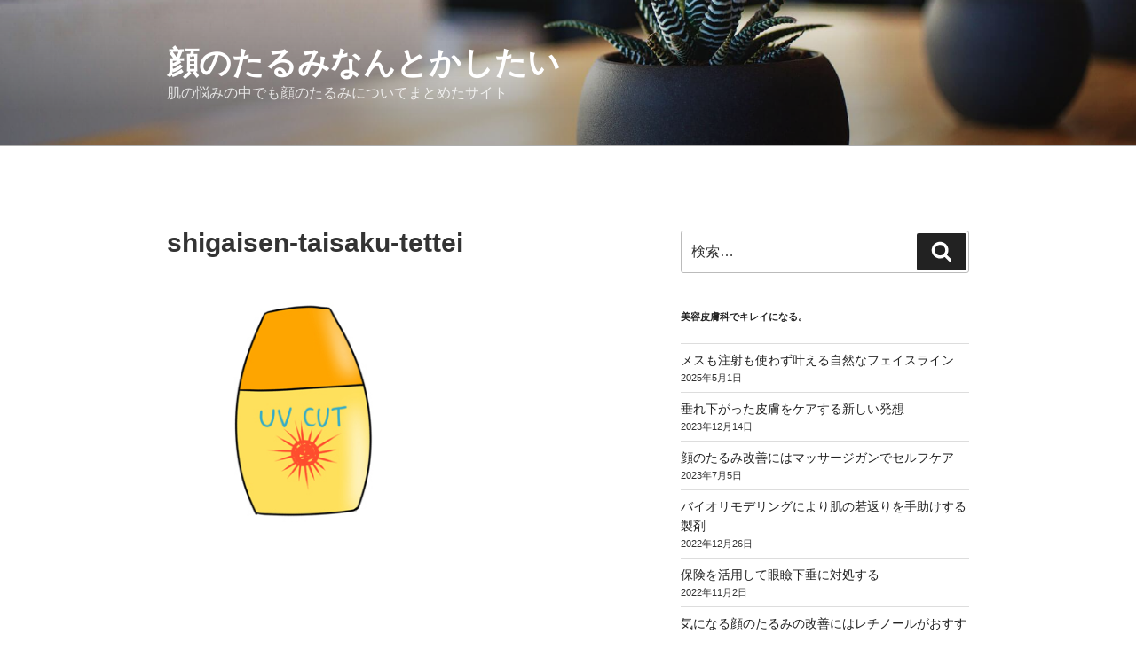

--- FILE ---
content_type: text/html; charset=UTF-8
request_url: http://www.nodjuntamon.org/%E6%B0%97%E3%81%AB%E3%81%AA%E3%82%8B%E9%A1%94%E3%81%AE%E3%81%9F%E3%82%8B%E3%81%BF%E3%81%AE%E6%94%B9%E5%96%84%E3%81%AB%E3%81%AF%E3%83%AC%E3%83%81%E3%83%8E%E3%83%BC%E3%83%AB%E3%81%8C%E3%81%8A%E3%81%99/shigaisen-taisaku-tettei/
body_size: 29215
content:
<!DOCTYPE html>
<html dir="ltr" lang="ja" prefix="og: https://ogp.me/ns#" class="no-js no-svg">
<head>
<meta charset="UTF-8">
<meta name="viewport" content="width=device-width, initial-scale=1.0">
<link rel="profile" href="https://gmpg.org/xfn/11">

<script>(function(html){html.className = html.className.replace(/\bno-js\b/,'js')})(document.documentElement);</script>
<title>shigaisen-taisaku-tettei | 顔のたるみなんとかしたい</title>
	<style>img:is([sizes="auto" i], [sizes^="auto," i]) { contain-intrinsic-size: 3000px 1500px }</style>
	
		<!-- All in One SEO 4.8.4.1 - aioseo.com -->
	<meta name="robots" content="max-image-preview:large" />
	<meta name="author" content="たるみマン"/>
	<link rel="canonical" href="http://www.nodjuntamon.org/%e6%b0%97%e3%81%ab%e3%81%aa%e3%82%8b%e9%a1%94%e3%81%ae%e3%81%9f%e3%82%8b%e3%81%bf%e3%81%ae%e6%94%b9%e5%96%84%e3%81%ab%e3%81%af%e3%83%ac%e3%83%81%e3%83%8e%e3%83%bc%e3%83%ab%e3%81%8c%e3%81%8a%e3%81%99/shigaisen-taisaku-tettei/" />
	<meta name="generator" content="All in One SEO (AIOSEO) 4.8.4.1" />
		<meta property="og:locale" content="ja_JP" />
		<meta property="og:site_name" content="顔のたるみなんとかしたい | 肌の悩みの中でも顔のたるみについてまとめたサイト" />
		<meta property="og:type" content="article" />
		<meta property="og:title" content="shigaisen-taisaku-tettei | 顔のたるみなんとかしたい" />
		<meta property="og:url" content="http://www.nodjuntamon.org/%e6%b0%97%e3%81%ab%e3%81%aa%e3%82%8b%e9%a1%94%e3%81%ae%e3%81%9f%e3%82%8b%e3%81%bf%e3%81%ae%e6%94%b9%e5%96%84%e3%81%ab%e3%81%af%e3%83%ac%e3%83%81%e3%83%8e%e3%83%bc%e3%83%ab%e3%81%8c%e3%81%8a%e3%81%99/shigaisen-taisaku-tettei/" />
		<meta property="article:published_time" content="2021-10-14T13:00:59+00:00" />
		<meta property="article:modified_time" content="2021-10-14T13:01:23+00:00" />
		<meta name="twitter:card" content="summary" />
		<meta name="twitter:title" content="shigaisen-taisaku-tettei | 顔のたるみなんとかしたい" />
		<script type="application/ld+json" class="aioseo-schema">
			{"@context":"https:\/\/schema.org","@graph":[{"@type":"BreadcrumbList","@id":"http:\/\/www.nodjuntamon.org\/%e6%b0%97%e3%81%ab%e3%81%aa%e3%82%8b%e9%a1%94%e3%81%ae%e3%81%9f%e3%82%8b%e3%81%bf%e3%81%ae%e6%94%b9%e5%96%84%e3%81%ab%e3%81%af%e3%83%ac%e3%83%81%e3%83%8e%e3%83%bc%e3%83%ab%e3%81%8c%e3%81%8a%e3%81%99\/shigaisen-taisaku-tettei\/#breadcrumblist","itemListElement":[{"@type":"ListItem","@id":"http:\/\/www.nodjuntamon.org#listItem","position":1,"name":"\u30db\u30fc\u30e0","item":"http:\/\/www.nodjuntamon.org","nextItem":{"@type":"ListItem","@id":"http:\/\/www.nodjuntamon.org\/%e6%b0%97%e3%81%ab%e3%81%aa%e3%82%8b%e9%a1%94%e3%81%ae%e3%81%9f%e3%82%8b%e3%81%bf%e3%81%ae%e6%94%b9%e5%96%84%e3%81%ab%e3%81%af%e3%83%ac%e3%83%81%e3%83%8e%e3%83%bc%e3%83%ab%e3%81%8c%e3%81%8a%e3%81%99\/shigaisen-taisaku-tettei\/#listItem","name":"shigaisen-taisaku-tettei"}},{"@type":"ListItem","@id":"http:\/\/www.nodjuntamon.org\/%e6%b0%97%e3%81%ab%e3%81%aa%e3%82%8b%e9%a1%94%e3%81%ae%e3%81%9f%e3%82%8b%e3%81%bf%e3%81%ae%e6%94%b9%e5%96%84%e3%81%ab%e3%81%af%e3%83%ac%e3%83%81%e3%83%8e%e3%83%bc%e3%83%ab%e3%81%8c%e3%81%8a%e3%81%99\/shigaisen-taisaku-tettei\/#listItem","position":2,"name":"shigaisen-taisaku-tettei","previousItem":{"@type":"ListItem","@id":"http:\/\/www.nodjuntamon.org#listItem","name":"\u30db\u30fc\u30e0"}}]},{"@type":"ItemPage","@id":"http:\/\/www.nodjuntamon.org\/%e6%b0%97%e3%81%ab%e3%81%aa%e3%82%8b%e9%a1%94%e3%81%ae%e3%81%9f%e3%82%8b%e3%81%bf%e3%81%ae%e6%94%b9%e5%96%84%e3%81%ab%e3%81%af%e3%83%ac%e3%83%81%e3%83%8e%e3%83%bc%e3%83%ab%e3%81%8c%e3%81%8a%e3%81%99\/shigaisen-taisaku-tettei\/#itempage","url":"http:\/\/www.nodjuntamon.org\/%e6%b0%97%e3%81%ab%e3%81%aa%e3%82%8b%e9%a1%94%e3%81%ae%e3%81%9f%e3%82%8b%e3%81%bf%e3%81%ae%e6%94%b9%e5%96%84%e3%81%ab%e3%81%af%e3%83%ac%e3%83%81%e3%83%8e%e3%83%bc%e3%83%ab%e3%81%8c%e3%81%8a%e3%81%99\/shigaisen-taisaku-tettei\/","name":"shigaisen-taisaku-tettei | \u9854\u306e\u305f\u308b\u307f\u306a\u3093\u3068\u304b\u3057\u305f\u3044","inLanguage":"ja","isPartOf":{"@id":"http:\/\/www.nodjuntamon.org\/#website"},"breadcrumb":{"@id":"http:\/\/www.nodjuntamon.org\/%e6%b0%97%e3%81%ab%e3%81%aa%e3%82%8b%e9%a1%94%e3%81%ae%e3%81%9f%e3%82%8b%e3%81%bf%e3%81%ae%e6%94%b9%e5%96%84%e3%81%ab%e3%81%af%e3%83%ac%e3%83%81%e3%83%8e%e3%83%bc%e3%83%ab%e3%81%8c%e3%81%8a%e3%81%99\/shigaisen-taisaku-tettei\/#breadcrumblist"},"author":{"@id":"http:\/\/www.nodjuntamon.org\/author\/master\/#author"},"creator":{"@id":"http:\/\/www.nodjuntamon.org\/author\/master\/#author"},"datePublished":"2021-10-14T22:00:59+09:00","dateModified":"2021-10-14T22:01:23+09:00"},{"@type":"Organization","@id":"http:\/\/www.nodjuntamon.org\/#organization","name":"\u9854\u306e\u305f\u308b\u307f\u306a\u3093\u3068\u304b\u3057\u305f\u3044","description":"\u808c\u306e\u60a9\u307f\u306e\u4e2d\u3067\u3082\u9854\u306e\u305f\u308b\u307f\u306b\u3064\u3044\u3066\u307e\u3068\u3081\u305f\u30b5\u30a4\u30c8","url":"http:\/\/www.nodjuntamon.org\/"},{"@type":"Person","@id":"http:\/\/www.nodjuntamon.org\/author\/master\/#author","url":"http:\/\/www.nodjuntamon.org\/author\/master\/","name":"\u305f\u308b\u307f\u30de\u30f3","image":{"@type":"ImageObject","@id":"http:\/\/www.nodjuntamon.org\/%e6%b0%97%e3%81%ab%e3%81%aa%e3%82%8b%e9%a1%94%e3%81%ae%e3%81%9f%e3%82%8b%e3%81%bf%e3%81%ae%e6%94%b9%e5%96%84%e3%81%ab%e3%81%af%e3%83%ac%e3%83%81%e3%83%8e%e3%83%bc%e3%83%ab%e3%81%8c%e3%81%8a%e3%81%99\/shigaisen-taisaku-tettei\/#authorImage","url":"https:\/\/secure.gravatar.com\/avatar\/2a8f3a66a04bf42ab2ecbd93214508ba162859dfc789edb63a92e97555513078?s=96&d=mm&r=g","width":96,"height":96,"caption":"\u305f\u308b\u307f\u30de\u30f3"}},{"@type":"WebSite","@id":"http:\/\/www.nodjuntamon.org\/#website","url":"http:\/\/www.nodjuntamon.org\/","name":"\u9854\u306e\u305f\u308b\u307f\u306a\u3093\u3068\u304b\u3057\u305f\u3044","description":"\u808c\u306e\u60a9\u307f\u306e\u4e2d\u3067\u3082\u9854\u306e\u305f\u308b\u307f\u306b\u3064\u3044\u3066\u307e\u3068\u3081\u305f\u30b5\u30a4\u30c8","inLanguage":"ja","publisher":{"@id":"http:\/\/www.nodjuntamon.org\/#organization"}}]}
		</script>
		<!-- All in One SEO -->

<link rel="alternate" type="application/rss+xml" title="顔のたるみなんとかしたい &raquo; フィード" href="http://www.nodjuntamon.org/feed/" />
<link rel="alternate" type="application/rss+xml" title="顔のたるみなんとかしたい &raquo; コメントフィード" href="http://www.nodjuntamon.org/comments/feed/" />
<link rel="alternate" type="application/rss+xml" title="顔のたるみなんとかしたい &raquo; shigaisen-taisaku-tettei のコメントのフィード" href="http://www.nodjuntamon.org/%e6%b0%97%e3%81%ab%e3%81%aa%e3%82%8b%e9%a1%94%e3%81%ae%e3%81%9f%e3%82%8b%e3%81%bf%e3%81%ae%e6%94%b9%e5%96%84%e3%81%ab%e3%81%af%e3%83%ac%e3%83%81%e3%83%8e%e3%83%bc%e3%83%ab%e3%81%8c%e3%81%8a%e3%81%99/shigaisen-taisaku-tettei/feed/" />
<script>
window._wpemojiSettings = {"baseUrl":"https:\/\/s.w.org\/images\/core\/emoji\/16.0.1\/72x72\/","ext":".png","svgUrl":"https:\/\/s.w.org\/images\/core\/emoji\/16.0.1\/svg\/","svgExt":".svg","source":{"concatemoji":"http:\/\/www.nodjuntamon.org\/wp-includes\/js\/wp-emoji-release.min.js?ver=6.8.3"}};
/*! This file is auto-generated */
!function(s,n){var o,i,e;function c(e){try{var t={supportTests:e,timestamp:(new Date).valueOf()};sessionStorage.setItem(o,JSON.stringify(t))}catch(e){}}function p(e,t,n){e.clearRect(0,0,e.canvas.width,e.canvas.height),e.fillText(t,0,0);var t=new Uint32Array(e.getImageData(0,0,e.canvas.width,e.canvas.height).data),a=(e.clearRect(0,0,e.canvas.width,e.canvas.height),e.fillText(n,0,0),new Uint32Array(e.getImageData(0,0,e.canvas.width,e.canvas.height).data));return t.every(function(e,t){return e===a[t]})}function u(e,t){e.clearRect(0,0,e.canvas.width,e.canvas.height),e.fillText(t,0,0);for(var n=e.getImageData(16,16,1,1),a=0;a<n.data.length;a++)if(0!==n.data[a])return!1;return!0}function f(e,t,n,a){switch(t){case"flag":return n(e,"\ud83c\udff3\ufe0f\u200d\u26a7\ufe0f","\ud83c\udff3\ufe0f\u200b\u26a7\ufe0f")?!1:!n(e,"\ud83c\udde8\ud83c\uddf6","\ud83c\udde8\u200b\ud83c\uddf6")&&!n(e,"\ud83c\udff4\udb40\udc67\udb40\udc62\udb40\udc65\udb40\udc6e\udb40\udc67\udb40\udc7f","\ud83c\udff4\u200b\udb40\udc67\u200b\udb40\udc62\u200b\udb40\udc65\u200b\udb40\udc6e\u200b\udb40\udc67\u200b\udb40\udc7f");case"emoji":return!a(e,"\ud83e\udedf")}return!1}function g(e,t,n,a){var r="undefined"!=typeof WorkerGlobalScope&&self instanceof WorkerGlobalScope?new OffscreenCanvas(300,150):s.createElement("canvas"),o=r.getContext("2d",{willReadFrequently:!0}),i=(o.textBaseline="top",o.font="600 32px Arial",{});return e.forEach(function(e){i[e]=t(o,e,n,a)}),i}function t(e){var t=s.createElement("script");t.src=e,t.defer=!0,s.head.appendChild(t)}"undefined"!=typeof Promise&&(o="wpEmojiSettingsSupports",i=["flag","emoji"],n.supports={everything:!0,everythingExceptFlag:!0},e=new Promise(function(e){s.addEventListener("DOMContentLoaded",e,{once:!0})}),new Promise(function(t){var n=function(){try{var e=JSON.parse(sessionStorage.getItem(o));if("object"==typeof e&&"number"==typeof e.timestamp&&(new Date).valueOf()<e.timestamp+604800&&"object"==typeof e.supportTests)return e.supportTests}catch(e){}return null}();if(!n){if("undefined"!=typeof Worker&&"undefined"!=typeof OffscreenCanvas&&"undefined"!=typeof URL&&URL.createObjectURL&&"undefined"!=typeof Blob)try{var e="postMessage("+g.toString()+"("+[JSON.stringify(i),f.toString(),p.toString(),u.toString()].join(",")+"));",a=new Blob([e],{type:"text/javascript"}),r=new Worker(URL.createObjectURL(a),{name:"wpTestEmojiSupports"});return void(r.onmessage=function(e){c(n=e.data),r.terminate(),t(n)})}catch(e){}c(n=g(i,f,p,u))}t(n)}).then(function(e){for(var t in e)n.supports[t]=e[t],n.supports.everything=n.supports.everything&&n.supports[t],"flag"!==t&&(n.supports.everythingExceptFlag=n.supports.everythingExceptFlag&&n.supports[t]);n.supports.everythingExceptFlag=n.supports.everythingExceptFlag&&!n.supports.flag,n.DOMReady=!1,n.readyCallback=function(){n.DOMReady=!0}}).then(function(){return e}).then(function(){var e;n.supports.everything||(n.readyCallback(),(e=n.source||{}).concatemoji?t(e.concatemoji):e.wpemoji&&e.twemoji&&(t(e.twemoji),t(e.wpemoji)))}))}((window,document),window._wpemojiSettings);
</script>
<style id='wp-emoji-styles-inline-css'>

	img.wp-smiley, img.emoji {
		display: inline !important;
		border: none !important;
		box-shadow: none !important;
		height: 1em !important;
		width: 1em !important;
		margin: 0 0.07em !important;
		vertical-align: -0.1em !important;
		background: none !important;
		padding: 0 !important;
	}
</style>
<link rel='stylesheet' id='wp-block-library-css' href='http://www.nodjuntamon.org/wp-includes/css/dist/block-library/style.min.css?ver=6.8.3' media='all' />
<style id='wp-block-library-theme-inline-css'>
.wp-block-audio :where(figcaption){color:#555;font-size:13px;text-align:center}.is-dark-theme .wp-block-audio :where(figcaption){color:#ffffffa6}.wp-block-audio{margin:0 0 1em}.wp-block-code{border:1px solid #ccc;border-radius:4px;font-family:Menlo,Consolas,monaco,monospace;padding:.8em 1em}.wp-block-embed :where(figcaption){color:#555;font-size:13px;text-align:center}.is-dark-theme .wp-block-embed :where(figcaption){color:#ffffffa6}.wp-block-embed{margin:0 0 1em}.blocks-gallery-caption{color:#555;font-size:13px;text-align:center}.is-dark-theme .blocks-gallery-caption{color:#ffffffa6}:root :where(.wp-block-image figcaption){color:#555;font-size:13px;text-align:center}.is-dark-theme :root :where(.wp-block-image figcaption){color:#ffffffa6}.wp-block-image{margin:0 0 1em}.wp-block-pullquote{border-bottom:4px solid;border-top:4px solid;color:currentColor;margin-bottom:1.75em}.wp-block-pullquote cite,.wp-block-pullquote footer,.wp-block-pullquote__citation{color:currentColor;font-size:.8125em;font-style:normal;text-transform:uppercase}.wp-block-quote{border-left:.25em solid;margin:0 0 1.75em;padding-left:1em}.wp-block-quote cite,.wp-block-quote footer{color:currentColor;font-size:.8125em;font-style:normal;position:relative}.wp-block-quote:where(.has-text-align-right){border-left:none;border-right:.25em solid;padding-left:0;padding-right:1em}.wp-block-quote:where(.has-text-align-center){border:none;padding-left:0}.wp-block-quote.is-large,.wp-block-quote.is-style-large,.wp-block-quote:where(.is-style-plain){border:none}.wp-block-search .wp-block-search__label{font-weight:700}.wp-block-search__button{border:1px solid #ccc;padding:.375em .625em}:where(.wp-block-group.has-background){padding:1.25em 2.375em}.wp-block-separator.has-css-opacity{opacity:.4}.wp-block-separator{border:none;border-bottom:2px solid;margin-left:auto;margin-right:auto}.wp-block-separator.has-alpha-channel-opacity{opacity:1}.wp-block-separator:not(.is-style-wide):not(.is-style-dots){width:100px}.wp-block-separator.has-background:not(.is-style-dots){border-bottom:none;height:1px}.wp-block-separator.has-background:not(.is-style-wide):not(.is-style-dots){height:2px}.wp-block-table{margin:0 0 1em}.wp-block-table td,.wp-block-table th{word-break:normal}.wp-block-table :where(figcaption){color:#555;font-size:13px;text-align:center}.is-dark-theme .wp-block-table :where(figcaption){color:#ffffffa6}.wp-block-video :where(figcaption){color:#555;font-size:13px;text-align:center}.is-dark-theme .wp-block-video :where(figcaption){color:#ffffffa6}.wp-block-video{margin:0 0 1em}:root :where(.wp-block-template-part.has-background){margin-bottom:0;margin-top:0;padding:1.25em 2.375em}
</style>
<style id='classic-theme-styles-inline-css'>
/*! This file is auto-generated */
.wp-block-button__link{color:#fff;background-color:#32373c;border-radius:9999px;box-shadow:none;text-decoration:none;padding:calc(.667em + 2px) calc(1.333em + 2px);font-size:1.125em}.wp-block-file__button{background:#32373c;color:#fff;text-decoration:none}
</style>
<style id='global-styles-inline-css'>
:root{--wp--preset--aspect-ratio--square: 1;--wp--preset--aspect-ratio--4-3: 4/3;--wp--preset--aspect-ratio--3-4: 3/4;--wp--preset--aspect-ratio--3-2: 3/2;--wp--preset--aspect-ratio--2-3: 2/3;--wp--preset--aspect-ratio--16-9: 16/9;--wp--preset--aspect-ratio--9-16: 9/16;--wp--preset--color--black: #000000;--wp--preset--color--cyan-bluish-gray: #abb8c3;--wp--preset--color--white: #ffffff;--wp--preset--color--pale-pink: #f78da7;--wp--preset--color--vivid-red: #cf2e2e;--wp--preset--color--luminous-vivid-orange: #ff6900;--wp--preset--color--luminous-vivid-amber: #fcb900;--wp--preset--color--light-green-cyan: #7bdcb5;--wp--preset--color--vivid-green-cyan: #00d084;--wp--preset--color--pale-cyan-blue: #8ed1fc;--wp--preset--color--vivid-cyan-blue: #0693e3;--wp--preset--color--vivid-purple: #9b51e0;--wp--preset--gradient--vivid-cyan-blue-to-vivid-purple: linear-gradient(135deg,rgba(6,147,227,1) 0%,rgb(155,81,224) 100%);--wp--preset--gradient--light-green-cyan-to-vivid-green-cyan: linear-gradient(135deg,rgb(122,220,180) 0%,rgb(0,208,130) 100%);--wp--preset--gradient--luminous-vivid-amber-to-luminous-vivid-orange: linear-gradient(135deg,rgba(252,185,0,1) 0%,rgba(255,105,0,1) 100%);--wp--preset--gradient--luminous-vivid-orange-to-vivid-red: linear-gradient(135deg,rgba(255,105,0,1) 0%,rgb(207,46,46) 100%);--wp--preset--gradient--very-light-gray-to-cyan-bluish-gray: linear-gradient(135deg,rgb(238,238,238) 0%,rgb(169,184,195) 100%);--wp--preset--gradient--cool-to-warm-spectrum: linear-gradient(135deg,rgb(74,234,220) 0%,rgb(151,120,209) 20%,rgb(207,42,186) 40%,rgb(238,44,130) 60%,rgb(251,105,98) 80%,rgb(254,248,76) 100%);--wp--preset--gradient--blush-light-purple: linear-gradient(135deg,rgb(255,206,236) 0%,rgb(152,150,240) 100%);--wp--preset--gradient--blush-bordeaux: linear-gradient(135deg,rgb(254,205,165) 0%,rgb(254,45,45) 50%,rgb(107,0,62) 100%);--wp--preset--gradient--luminous-dusk: linear-gradient(135deg,rgb(255,203,112) 0%,rgb(199,81,192) 50%,rgb(65,88,208) 100%);--wp--preset--gradient--pale-ocean: linear-gradient(135deg,rgb(255,245,203) 0%,rgb(182,227,212) 50%,rgb(51,167,181) 100%);--wp--preset--gradient--electric-grass: linear-gradient(135deg,rgb(202,248,128) 0%,rgb(113,206,126) 100%);--wp--preset--gradient--midnight: linear-gradient(135deg,rgb(2,3,129) 0%,rgb(40,116,252) 100%);--wp--preset--font-size--small: 13px;--wp--preset--font-size--medium: 20px;--wp--preset--font-size--large: 36px;--wp--preset--font-size--x-large: 42px;--wp--preset--spacing--20: 0.44rem;--wp--preset--spacing--30: 0.67rem;--wp--preset--spacing--40: 1rem;--wp--preset--spacing--50: 1.5rem;--wp--preset--spacing--60: 2.25rem;--wp--preset--spacing--70: 3.38rem;--wp--preset--spacing--80: 5.06rem;--wp--preset--shadow--natural: 6px 6px 9px rgba(0, 0, 0, 0.2);--wp--preset--shadow--deep: 12px 12px 50px rgba(0, 0, 0, 0.4);--wp--preset--shadow--sharp: 6px 6px 0px rgba(0, 0, 0, 0.2);--wp--preset--shadow--outlined: 6px 6px 0px -3px rgba(255, 255, 255, 1), 6px 6px rgba(0, 0, 0, 1);--wp--preset--shadow--crisp: 6px 6px 0px rgba(0, 0, 0, 1);}:where(.is-layout-flex){gap: 0.5em;}:where(.is-layout-grid){gap: 0.5em;}body .is-layout-flex{display: flex;}.is-layout-flex{flex-wrap: wrap;align-items: center;}.is-layout-flex > :is(*, div){margin: 0;}body .is-layout-grid{display: grid;}.is-layout-grid > :is(*, div){margin: 0;}:where(.wp-block-columns.is-layout-flex){gap: 2em;}:where(.wp-block-columns.is-layout-grid){gap: 2em;}:where(.wp-block-post-template.is-layout-flex){gap: 1.25em;}:where(.wp-block-post-template.is-layout-grid){gap: 1.25em;}.has-black-color{color: var(--wp--preset--color--black) !important;}.has-cyan-bluish-gray-color{color: var(--wp--preset--color--cyan-bluish-gray) !important;}.has-white-color{color: var(--wp--preset--color--white) !important;}.has-pale-pink-color{color: var(--wp--preset--color--pale-pink) !important;}.has-vivid-red-color{color: var(--wp--preset--color--vivid-red) !important;}.has-luminous-vivid-orange-color{color: var(--wp--preset--color--luminous-vivid-orange) !important;}.has-luminous-vivid-amber-color{color: var(--wp--preset--color--luminous-vivid-amber) !important;}.has-light-green-cyan-color{color: var(--wp--preset--color--light-green-cyan) !important;}.has-vivid-green-cyan-color{color: var(--wp--preset--color--vivid-green-cyan) !important;}.has-pale-cyan-blue-color{color: var(--wp--preset--color--pale-cyan-blue) !important;}.has-vivid-cyan-blue-color{color: var(--wp--preset--color--vivid-cyan-blue) !important;}.has-vivid-purple-color{color: var(--wp--preset--color--vivid-purple) !important;}.has-black-background-color{background-color: var(--wp--preset--color--black) !important;}.has-cyan-bluish-gray-background-color{background-color: var(--wp--preset--color--cyan-bluish-gray) !important;}.has-white-background-color{background-color: var(--wp--preset--color--white) !important;}.has-pale-pink-background-color{background-color: var(--wp--preset--color--pale-pink) !important;}.has-vivid-red-background-color{background-color: var(--wp--preset--color--vivid-red) !important;}.has-luminous-vivid-orange-background-color{background-color: var(--wp--preset--color--luminous-vivid-orange) !important;}.has-luminous-vivid-amber-background-color{background-color: var(--wp--preset--color--luminous-vivid-amber) !important;}.has-light-green-cyan-background-color{background-color: var(--wp--preset--color--light-green-cyan) !important;}.has-vivid-green-cyan-background-color{background-color: var(--wp--preset--color--vivid-green-cyan) !important;}.has-pale-cyan-blue-background-color{background-color: var(--wp--preset--color--pale-cyan-blue) !important;}.has-vivid-cyan-blue-background-color{background-color: var(--wp--preset--color--vivid-cyan-blue) !important;}.has-vivid-purple-background-color{background-color: var(--wp--preset--color--vivid-purple) !important;}.has-black-border-color{border-color: var(--wp--preset--color--black) !important;}.has-cyan-bluish-gray-border-color{border-color: var(--wp--preset--color--cyan-bluish-gray) !important;}.has-white-border-color{border-color: var(--wp--preset--color--white) !important;}.has-pale-pink-border-color{border-color: var(--wp--preset--color--pale-pink) !important;}.has-vivid-red-border-color{border-color: var(--wp--preset--color--vivid-red) !important;}.has-luminous-vivid-orange-border-color{border-color: var(--wp--preset--color--luminous-vivid-orange) !important;}.has-luminous-vivid-amber-border-color{border-color: var(--wp--preset--color--luminous-vivid-amber) !important;}.has-light-green-cyan-border-color{border-color: var(--wp--preset--color--light-green-cyan) !important;}.has-vivid-green-cyan-border-color{border-color: var(--wp--preset--color--vivid-green-cyan) !important;}.has-pale-cyan-blue-border-color{border-color: var(--wp--preset--color--pale-cyan-blue) !important;}.has-vivid-cyan-blue-border-color{border-color: var(--wp--preset--color--vivid-cyan-blue) !important;}.has-vivid-purple-border-color{border-color: var(--wp--preset--color--vivid-purple) !important;}.has-vivid-cyan-blue-to-vivid-purple-gradient-background{background: var(--wp--preset--gradient--vivid-cyan-blue-to-vivid-purple) !important;}.has-light-green-cyan-to-vivid-green-cyan-gradient-background{background: var(--wp--preset--gradient--light-green-cyan-to-vivid-green-cyan) !important;}.has-luminous-vivid-amber-to-luminous-vivid-orange-gradient-background{background: var(--wp--preset--gradient--luminous-vivid-amber-to-luminous-vivid-orange) !important;}.has-luminous-vivid-orange-to-vivid-red-gradient-background{background: var(--wp--preset--gradient--luminous-vivid-orange-to-vivid-red) !important;}.has-very-light-gray-to-cyan-bluish-gray-gradient-background{background: var(--wp--preset--gradient--very-light-gray-to-cyan-bluish-gray) !important;}.has-cool-to-warm-spectrum-gradient-background{background: var(--wp--preset--gradient--cool-to-warm-spectrum) !important;}.has-blush-light-purple-gradient-background{background: var(--wp--preset--gradient--blush-light-purple) !important;}.has-blush-bordeaux-gradient-background{background: var(--wp--preset--gradient--blush-bordeaux) !important;}.has-luminous-dusk-gradient-background{background: var(--wp--preset--gradient--luminous-dusk) !important;}.has-pale-ocean-gradient-background{background: var(--wp--preset--gradient--pale-ocean) !important;}.has-electric-grass-gradient-background{background: var(--wp--preset--gradient--electric-grass) !important;}.has-midnight-gradient-background{background: var(--wp--preset--gradient--midnight) !important;}.has-small-font-size{font-size: var(--wp--preset--font-size--small) !important;}.has-medium-font-size{font-size: var(--wp--preset--font-size--medium) !important;}.has-large-font-size{font-size: var(--wp--preset--font-size--large) !important;}.has-x-large-font-size{font-size: var(--wp--preset--font-size--x-large) !important;}
:where(.wp-block-post-template.is-layout-flex){gap: 1.25em;}:where(.wp-block-post-template.is-layout-grid){gap: 1.25em;}
:where(.wp-block-columns.is-layout-flex){gap: 2em;}:where(.wp-block-columns.is-layout-grid){gap: 2em;}
:root :where(.wp-block-pullquote){font-size: 1.5em;line-height: 1.6;}
</style>
<link rel='stylesheet' id='widgetopts-styles-css' href='http://www.nodjuntamon.org/wp-content/plugins/widget-options/assets/css/widget-options.css?ver=4.1.1' media='all' />
<link rel='stylesheet' id='twentyseventeen-style-css' href='http://www.nodjuntamon.org/wp-content/themes/twentyseventeen/style.css?ver=20250415' media='all' />
<link rel='stylesheet' id='twentyseventeen-block-style-css' href='http://www.nodjuntamon.org/wp-content/themes/twentyseventeen/assets/css/blocks.css?ver=20240729' media='all' />
<script src="http://www.nodjuntamon.org/wp-includes/js/jquery/jquery.min.js?ver=3.7.1" id="jquery-core-js"></script>
<script src="http://www.nodjuntamon.org/wp-includes/js/jquery/jquery-migrate.min.js?ver=3.4.1" id="jquery-migrate-js"></script>
<script id="twentyseventeen-global-js-extra">
var twentyseventeenScreenReaderText = {"quote":"<svg class=\"icon icon-quote-right\" aria-hidden=\"true\" role=\"img\"> <use href=\"#icon-quote-right\" xlink:href=\"#icon-quote-right\"><\/use> <\/svg>"};
</script>
<script src="http://www.nodjuntamon.org/wp-content/themes/twentyseventeen/assets/js/global.js?ver=20211130" id="twentyseventeen-global-js" defer data-wp-strategy="defer"></script>
<link rel="https://api.w.org/" href="http://www.nodjuntamon.org/wp-json/" /><link rel="alternate" title="JSON" type="application/json" href="http://www.nodjuntamon.org/wp-json/wp/v2/media/209" /><link rel="EditURI" type="application/rsd+xml" title="RSD" href="http://www.nodjuntamon.org/xmlrpc.php?rsd" />
<meta name="generator" content="WordPress 6.8.3" />
<link rel='shortlink' href='http://www.nodjuntamon.org/?p=209' />
<link rel="alternate" title="oEmbed (JSON)" type="application/json+oembed" href="http://www.nodjuntamon.org/wp-json/oembed/1.0/embed?url=http%3A%2F%2Fwww.nodjuntamon.org%2F%25e6%25b0%2597%25e3%2581%25ab%25e3%2581%25aa%25e3%2582%258b%25e9%25a1%2594%25e3%2581%25ae%25e3%2581%259f%25e3%2582%258b%25e3%2581%25bf%25e3%2581%25ae%25e6%2594%25b9%25e5%2596%2584%25e3%2581%25ab%25e3%2581%25af%25e3%2583%25ac%25e3%2583%2581%25e3%2583%258e%25e3%2583%25bc%25e3%2583%25ab%25e3%2581%258c%25e3%2581%258a%25e3%2581%2599%2Fshigaisen-taisaku-tettei%2F" />
<link rel="alternate" title="oEmbed (XML)" type="text/xml+oembed" href="http://www.nodjuntamon.org/wp-json/oembed/1.0/embed?url=http%3A%2F%2Fwww.nodjuntamon.org%2F%25e6%25b0%2597%25e3%2581%25ab%25e3%2581%25aa%25e3%2582%258b%25e9%25a1%2594%25e3%2581%25ae%25e3%2581%259f%25e3%2582%258b%25e3%2581%25bf%25e3%2581%25ae%25e6%2594%25b9%25e5%2596%2584%25e3%2581%25ab%25e3%2581%25af%25e3%2583%25ac%25e3%2583%2581%25e3%2583%258e%25e3%2583%25bc%25e3%2583%25ab%25e3%2581%258c%25e3%2581%258a%25e3%2581%2599%2Fshigaisen-taisaku-tettei%2F&#038;format=xml" />
<style>.recentcomments a{display:inline !important;padding:0 !important;margin:0 !important;}</style></head>

<body class="attachment wp-singular attachment-template-default single single-attachment postid-209 attachmentid-209 attachment-jpeg wp-embed-responsive wp-theme-twentyseventeen has-header-image has-sidebar colors-light">
<div id="page" class="site">
	<a class="skip-link screen-reader-text" href="#content">
		コンテンツへスキップ	</a>

	<header id="masthead" class="site-header">

		<div class="custom-header">

		<div class="custom-header-media">
			<div id="wp-custom-header" class="wp-custom-header"><img src="http://www.nodjuntamon.org/wp-content/themes/twentyseventeen/assets/images/header.jpg" width="2000" height="1200" alt="" decoding="async" fetchpriority="high" /></div>		</div>

	<div class="site-branding">
	<div class="wrap">

		
		<div class="site-branding-text">
										<p class="site-title"><a href="http://www.nodjuntamon.org/" rel="home" >顔のたるみなんとかしたい</a></p>
			
							<p class="site-description">肌の悩みの中でも顔のたるみについてまとめたサイト</p>
					</div><!-- .site-branding-text -->

		
	</div><!-- .wrap -->
</div><!-- .site-branding -->

</div><!-- .custom-header -->

		
	</header><!-- #masthead -->

	
	<div class="site-content-contain">
		<div id="content" class="site-content">

<div class="wrap">
	<div id="primary" class="content-area">
		<main id="main" class="site-main">

			
<article id="post-209" class="post-209 attachment type-attachment status-inherit hentry">
		<header class="entry-header">
		<h1 class="entry-title">shigaisen-taisaku-tettei</h1>	</header><!-- .entry-header -->

	
	<div class="entry-content">
		<p class="attachment"><a href='http://www.nodjuntamon.org/wp-content/uploads/2021/10/shigaisen-taisaku-tettei.jpg'><img decoding="async" width="300" height="300" src="http://www.nodjuntamon.org/wp-content/uploads/2021/10/shigaisen-taisaku-tettei-300x300.jpg" class="attachment-medium size-medium" alt="紫外線対策の徹底" srcset="http://www.nodjuntamon.org/wp-content/uploads/2021/10/shigaisen-taisaku-tettei-300x300.jpg 300w, http://www.nodjuntamon.org/wp-content/uploads/2021/10/shigaisen-taisaku-tettei-150x150.jpg 150w, http://www.nodjuntamon.org/wp-content/uploads/2021/10/shigaisen-taisaku-tettei-100x100.jpg 100w, http://www.nodjuntamon.org/wp-content/uploads/2021/10/shigaisen-taisaku-tettei.jpg 320w" sizes="100vw" /></a></p>
	</div><!-- .entry-content -->

	
</article><!-- #post-209 -->

<div id="comments" class="comments-area">

		<div id="respond" class="comment-respond">
		<h3 id="reply-title" class="comment-reply-title">コメントを残す <small><a rel="nofollow" id="cancel-comment-reply-link" href="/%E6%B0%97%E3%81%AB%E3%81%AA%E3%82%8B%E9%A1%94%E3%81%AE%E3%81%9F%E3%82%8B%E3%81%BF%E3%81%AE%E6%94%B9%E5%96%84%E3%81%AB%E3%81%AF%E3%83%AC%E3%83%81%E3%83%8E%E3%83%BC%E3%83%AB%E3%81%8C%E3%81%8A%E3%81%99/shigaisen-taisaku-tettei/#respond" style="display:none;">コメントをキャンセル</a></small></h3><form action="http://www.nodjuntamon.org/wp-comments-post.php" method="post" id="commentform" class="comment-form"><p class="comment-notes"><span id="email-notes">メールアドレスが公開されることはありません。</span> <span class="required-field-message"><span class="required">※</span> が付いている欄は必須項目です</span></p><p class="comment-form-comment"><label for="comment">コメント <span class="required">※</span></label> <textarea id="comment" name="comment" cols="45" rows="8" maxlength="65525" required></textarea></p><p class="comment-form-author"><label for="author">名前 <span class="required">※</span></label> <input id="author" name="author" type="text" value="" size="30" maxlength="245" autocomplete="name" required /></p>
<p class="comment-form-email"><label for="email">メール <span class="required">※</span></label> <input id="email" name="email" type="email" value="" size="30" maxlength="100" aria-describedby="email-notes" autocomplete="email" required /></p>
<p class="comment-form-url"><label for="url">サイト</label> <input id="url" name="url" type="url" value="" size="30" maxlength="200" autocomplete="url" /></p>
<p class="comment-form-cookies-consent"><input id="wp-comment-cookies-consent" name="wp-comment-cookies-consent" type="checkbox" value="yes" /> <label for="wp-comment-cookies-consent">次回のコメントで使用するためブラウザーに自分の名前、メールアドレス、サイトを保存する。</label></p>
<p class="form-submit"><input name="submit" type="submit" id="submit" class="submit" value="コメントを送信" /> <input type='hidden' name='comment_post_ID' value='209' id='comment_post_ID' />
<input type='hidden' name='comment_parent' id='comment_parent' value='0' />
</p><p class="tsa_param_field_tsa_" style="display:none;">email confirm<span class="required">*</span><input type="text" name="tsa_email_param_field___" id="tsa_email_param_field___" size="30" value="" />
	</p><p class="tsa_param_field_tsa_2" style="display:none;">post date<span class="required">*</span><input type="text" name="tsa_param_field_tsa_3" id="tsa_param_field_tsa_3" size="30" value="2026-01-17 07:36:17" />
	</p><p id="throwsSpamAway">日本語が含まれない投稿は無視されますのでご注意ください。（スパム対策）</p></form>	</div><!-- #respond -->
	
</div><!-- #comments -->

	<nav class="navigation post-navigation" aria-label="投稿">
		<h2 class="screen-reader-text">投稿ナビゲーション</h2>
		<div class="nav-links"><div class="nav-previous"><a href="http://www.nodjuntamon.org/%e6%b0%97%e3%81%ab%e3%81%aa%e3%82%8b%e9%a1%94%e3%81%ae%e3%81%9f%e3%82%8b%e3%81%bf%e3%81%ae%e6%94%b9%e5%96%84%e3%81%ab%e3%81%af%e3%83%ac%e3%83%81%e3%83%8e%e3%83%bc%e3%83%ab%e3%81%8c%e3%81%8a%e3%81%99/" rel="prev"><span class="screen-reader-text">前の投稿</span><span aria-hidden="true" class="nav-subtitle">前</span> <span class="nav-title"><span class="nav-title-icon-wrapper"><svg class="icon icon-arrow-left" aria-hidden="true" role="img"> <use href="#icon-arrow-left" xlink:href="#icon-arrow-left"></use> </svg></span>気になる顔のたるみの改善にはレチノールがおすすめ</span></a></div></div>
	</nav>
		</main><!-- #main -->
	</div><!-- #primary -->
	
<aside id="secondary" class="widget-area" aria-label="ブログサイドバー">
	<section id="search-2" class="widget widget_search">

<form role="search" method="get" class="search-form" action="http://www.nodjuntamon.org/">
	<label for="search-form-1">
		<span class="screen-reader-text">
			検索:		</span>
	</label>
	<input type="search" id="search-form-1" class="search-field" placeholder="検索&hellip;" value="" name="s" />
	<button type="submit" class="search-submit"><svg class="icon icon-search" aria-hidden="true" role="img"> <use href="#icon-search" xlink:href="#icon-search"></use> </svg><span class="screen-reader-text">
		検索	</span></button>
</form>
</section>
		<section id="recent-posts-2" class="widget widget_recent_entries">
		<h2 class="widget-title">美容皮膚科でキレイになる。</h2><nav aria-label="美容皮膚科でキレイになる。">
		<ul>
											<li>
					<a href="http://www.nodjuntamon.org/%e3%83%a1%e3%82%b9%e3%82%82%e6%b3%a8%e5%b0%84%e3%82%82%e4%bd%bf%e3%82%8f%e3%81%9a%e5%8f%b6%e3%81%88%e3%82%8b%e8%87%aa%e7%84%b6%e3%81%aa%e3%83%95%e3%82%a7%e3%82%a4%e3%82%b9%e3%83%a9%e3%82%a4%e3%83%b3/">メスも注射も使わず叶える自然なフェイスライン</a>
											<span class="post-date">2025年5月1日</span>
									</li>
											<li>
					<a href="http://www.nodjuntamon.org/%e5%9e%82%e3%82%8c%e4%b8%8b%e3%81%8c%e3%81%a3%e3%81%9f%e7%9a%ae%e8%86%9a%e3%82%92%e3%82%b1%e3%82%a2%e3%81%99%e3%82%8b%e6%96%b0%e3%81%97%e3%81%84%e7%99%ba%e6%83%b3/">垂れ下がった皮膚をケアする新しい発想</a>
											<span class="post-date">2023年12月14日</span>
									</li>
											<li>
					<a href="http://www.nodjuntamon.org/%e9%a1%94%e3%81%ae%e3%81%9f%e3%82%8b%e3%81%bf%e6%94%b9%e5%96%84%e3%81%ab%e3%81%af%e3%83%9e%e3%83%83%e3%82%b5%e3%83%bc%e3%82%b8%e3%82%ac%e3%83%b3%e3%81%a7%e3%82%bb%e3%83%ab%e3%83%95%e3%82%b1%e3%82%a2/">顔のたるみ改善にはマッサージガンでセルフケア</a>
											<span class="post-date">2023年7月5日</span>
									</li>
											<li>
					<a href="http://www.nodjuntamon.org/%e3%83%90%e3%82%a4%e3%82%aa%e3%83%aa%e3%83%a2%e3%83%87%e3%83%aa%e3%83%b3%e3%82%b0%e3%81%ab%e3%82%88%e3%82%8a%e8%82%8c%e3%81%ae%e8%8b%a5%e8%bf%94%e3%82%8a%e3%82%92%e6%89%8b%e5%8a%a9%e3%81%91%e3%81%99/">バイオリモデリングにより肌の若返りを手助けする製剤</a>
											<span class="post-date">2022年12月26日</span>
									</li>
											<li>
					<a href="http://www.nodjuntamon.org/%e4%bf%9d%e9%99%ba%e3%82%92%e6%b4%bb%e7%94%a8%e3%81%97%e3%81%a6%e7%9c%bc%e7%9e%bc%e4%b8%8b%e5%9e%82%e3%81%ab%e5%af%be%e5%87%a6%e3%81%99%e3%82%8b/">保険を活用して眼瞼下垂に対処する</a>
											<span class="post-date">2022年11月2日</span>
									</li>
											<li>
					<a href="http://www.nodjuntamon.org/%e6%b0%97%e3%81%ab%e3%81%aa%e3%82%8b%e9%a1%94%e3%81%ae%e3%81%9f%e3%82%8b%e3%81%bf%e3%81%ae%e6%94%b9%e5%96%84%e3%81%ab%e3%81%af%e3%83%ac%e3%83%81%e3%83%8e%e3%83%bc%e3%83%ab%e3%81%8c%e3%81%8a%e3%81%99/">気になる顔のたるみの改善にはレチノールがおすすめ</a>
											<span class="post-date">2021年10月14日</span>
									</li>
											<li>
					<a href="http://www.nodjuntamon.org/%e9%a1%94%e3%81%ae%e3%81%9f%e3%82%8b%e3%81%bf%e3%82%92%e9%98%b2%e3%81%90%e3%81%9f%e3%82%81%e3%81%ab%e3%81%af/">顔のたるみを防ぐためには</a>
											<span class="post-date">2021年2月4日</span>
									</li>
											<li>
					<a href="http://www.nodjuntamon.org/%e3%81%9f%e3%82%8b%e3%81%bf%e3%81%ae%e5%8e%9f%e5%9b%a0%e3%81%a8%e3%81%9f%e3%82%8b%e3%81%bf%e6%b2%bb%e7%99%82/">たるみの原因とたるみ治療</a>
											<span class="post-date">2020年8月31日</span>
									</li>
											<li>
					<a href="http://www.nodjuntamon.org/%e5%b9%b9%e7%b4%b0%e8%83%9e%e3%82%b5%e3%82%a4%e3%83%88%e3%82%ab%e3%82%a4%e3%83%b3%e3%82%92%e4%bd%bf%e3%81%a3%e3%81%9f%e6%b2%bb%e7%99%82%e6%b3%95/">幹細胞サイトカインを使った治療法</a>
											<span class="post-date">2020年7月3日</span>
									</li>
											<li>
					<a href="http://www.nodjuntamon.org/%e3%82%bd%e3%83%a9%e3%83%a9%e3%82%af%e3%83%aa%e3%83%8b%e3%83%83%e3%82%af%e3%81%ae%e3%81%9f%e3%82%8b%e3%81%bf%e6%b2%bb%e7%99%82%e3%81%ae%e3%81%b2%e3%81%a8%e3%81%a4%e3%80%8c%e3%82%a2%e3%82%a4%e3%83%95/">ソララクリニックのたるみ治療のひとつ「アイファインリフト」とは</a>
											<span class="post-date">2020年5月3日</span>
									</li>
											<li>
					<a href="http://www.nodjuntamon.org/%e9%a1%94%e3%81%ae%e3%81%9f%e3%82%8b%e3%81%bf%e3%81%ae%e4%b8%bb%e3%81%aa%e5%8e%9f%e5%9b%a0%e3%81%a8%e3%81%af%ef%bc%9f/">顔のたるみの主な原因とは？</a>
											<span class="post-date">2017年2月8日</span>
									</li>
											<li>
					<a href="http://www.nodjuntamon.org/%e5%8a%a0%e9%bd%a2%e3%81%ab%e3%82%88%e3%82%8b%e9%a1%94%e3%81%ae%e3%81%9f%e3%82%8b%e3%81%bf%e3%82%92%e8%a7%a3%e6%b6%88%e3%81%99%e3%82%8b%e6%96%b9%e6%b3%95/">加齢による顔のたるみを解消する方法</a>
											<span class="post-date">2017年1月5日</span>
									</li>
											<li>
					<a href="http://www.nodjuntamon.org/%e4%b9%be%e7%87%a5%e3%82%92%e9%98%b2%e3%81%84%e3%81%a7%e9%a1%94%e3%81%ae%e3%81%9f%e3%82%8b%e3%81%bf%e3%82%92%e4%ba%88%e9%98%b2%e3%81%97%e3%82%88%e3%81%86%ef%bc%81/">乾燥を防いで顔のたるみを予防しよう！</a>
											<span class="post-date">2016年11月30日</span>
									</li>
											<li>
					<a href="http://www.nodjuntamon.org/%e9%a1%94%e3%81%ae%e3%81%9f%e3%82%8b%e3%81%bf%e3%81%ab%e3%81%af%e7%be%8e%e5%ae%b9%e7%9a%ae%e8%86%9a%e7%a7%91%e3%81%a7%e3%81%ae%e3%82%b5%e3%83%bc%e3%83%9e%e3%82%af%e3%83%bc%e3%83%ab%e3%81%8c%e5%8a%b9/">顔のたるみには美容皮膚科でのサーマクールが効果的</a>
											<span class="post-date">2016年10月27日</span>
									</li>
											<li>
					<a href="http://www.nodjuntamon.org/%e3%81%9f%e3%82%8b%e3%81%bf%e3%82%84%e3%81%9d%e3%81%b0%e3%81%8b%e3%81%99%e3%82%92%e6%b6%88%e3%81%99%e6%b2%bb%e7%99%82%e3%81%a7%e4%ba%ba%e6%b0%97%e3%81%ae%e9%ab%98%e3%81%84%e6%96%b9%e6%b3%95/">たるみやそばかすを消す治療で人気の高い方法</a>
											<span class="post-date">2016年9月24日</span>
									</li>
					</ul>

		</nav></section><section id="tag_cloud-2" class="widget widget_tag_cloud"><h2 class="widget-title">美容でよく聞くキーワード</h2><nav aria-label="美容でよく聞くキーワード"><div class="tagcloud"><ul class='wp-tag-cloud' role='list'>
	<li><a href="http://www.nodjuntamon.org/tag/%e3%81%9d%e3%81%b0%e3%81%8b%e3%81%99/" class="tag-cloud-link tag-link-8 tag-link-position-1" style="font-size: 1em;" aria-label="そばかす (1個の項目)">そばかす<span class="tag-link-count"> (1)</span></a></li>
	<li><a href="http://www.nodjuntamon.org/tag/%e3%81%9f%e3%82%8b%e3%81%bf/" class="tag-cloud-link tag-link-27 tag-link-position-2" style="font-size: 1em;" aria-label="たるみ (4個の項目)">たるみ<span class="tag-link-count"> (4)</span></a></li>
	<li><a href="http://www.nodjuntamon.org/tag/%e3%81%9f%e3%82%8b%e3%81%bf%e6%b2%bb%e7%99%82/" class="tag-cloud-link tag-link-22 tag-link-position-3" style="font-size: 1em;" aria-label="たるみ治療 (3個の項目)">たるみ治療<span class="tag-link-count"> (3)</span></a></li>
	<li><a href="http://www.nodjuntamon.org/tag/%e3%82%a2%e3%82%a4%e3%83%95%e3%82%a1%e3%82%a4%e3%83%b3%e3%83%aa%e3%83%95%e3%83%88/" class="tag-cloud-link tag-link-23 tag-link-position-4" style="font-size: 1em;" aria-label="アイファインリフト (1個の項目)">アイファインリフト<span class="tag-link-count"> (1)</span></a></li>
	<li><a href="http://www.nodjuntamon.org/tag/%e3%82%a8%e3%83%a9%e3%82%b9%e3%83%81%e3%83%b3/" class="tag-cloud-link tag-link-42 tag-link-position-5" style="font-size: 1em;" aria-label="エラスチン (1個の項目)">エラスチン<span class="tag-link-count"> (1)</span></a></li>
	<li><a href="http://www.nodjuntamon.org/tag/%e3%82%b3%e3%83%a9%e3%83%bc%e3%82%b2%e3%83%b3/" class="tag-cloud-link tag-link-41 tag-link-position-6" style="font-size: 1em;" aria-label="コラーゲン (1個の項目)">コラーゲン<span class="tag-link-count"> (1)</span></a></li>
	<li><a href="http://www.nodjuntamon.org/tag/%e3%82%b5%e3%83%bc%e3%83%9e%e3%82%af%e3%83%bc%e3%83%ab/" class="tag-cloud-link tag-link-12 tag-link-position-7" style="font-size: 1em;" aria-label="サーマクール (1個の項目)">サーマクール<span class="tag-link-count"> (1)</span></a></li>
	<li><a href="http://www.nodjuntamon.org/tag/%e3%82%b6%e3%82%bb%e3%83%a9/" class="tag-cloud-link tag-link-49 tag-link-position-8" style="font-size: 1em;" aria-label="ザセラ (1個の項目)">ザセラ<span class="tag-link-count"> (1)</span></a></li>
	<li><a href="http://www.nodjuntamon.org/tag/%e3%82%b9%e3%82%ad%e3%83%b3%e3%82%b1%e3%82%a2/" class="tag-cloud-link tag-link-29 tag-link-position-9" style="font-size: 1em;" aria-label="スキンケア (1個の項目)">スキンケア<span class="tag-link-count"> (1)</span></a></li>
	<li><a href="http://www.nodjuntamon.org/tag/%e3%82%b9%e3%83%86%e3%83%a0%e3%82%b5%e3%83%83%e3%83%97/" class="tag-cloud-link tag-link-26 tag-link-position-10" style="font-size: 1em;" aria-label="ステムサップ (1個の項目)">ステムサップ<span class="tag-link-count"> (1)</span></a></li>
	<li><a href="http://www.nodjuntamon.org/tag/%e3%82%bb%e3%83%ab%e3%83%95%e3%82%b1%e3%82%a2/" class="tag-cloud-link tag-link-44 tag-link-position-11" style="font-size: 1em;" aria-label="セルフケア (1個の項目)">セルフケア<span class="tag-link-count"> (1)</span></a></li>
	<li><a href="http://www.nodjuntamon.org/tag/%e3%82%bd%e3%83%a9%e3%83%a9%e3%82%af%e3%83%aa%e3%83%8b%e3%83%83%e3%82%af/" class="tag-cloud-link tag-link-24 tag-link-position-12" style="font-size: 1em;" aria-label="ソララクリニック (3個の項目)">ソララクリニック<span class="tag-link-count"> (3)</span></a></li>
	<li><a href="http://www.nodjuntamon.org/tag/%e3%83%90%e3%82%a4%e3%82%aa%e3%83%aa%e3%83%a2%e3%83%87%e3%83%aa%e3%83%b3%e3%82%b0%e6%b2%bb%e7%99%82/" class="tag-cloud-link tag-link-40 tag-link-position-13" style="font-size: 1em;" aria-label="バイオリモデリング治療 (1個の項目)">バイオリモデリング治療<span class="tag-link-count"> (1)</span></a></li>
	<li><a href="http://www.nodjuntamon.org/tag/%e3%83%93%e3%82%bf%e3%83%9f%e3%83%b3/" class="tag-cloud-link tag-link-33 tag-link-position-14" style="font-size: 1em;" aria-label="ビタミン (1個の項目)">ビタミン<span class="tag-link-count"> (1)</span></a></li>
	<li><a href="http://www.nodjuntamon.org/tag/%e3%83%95%e3%82%a9%e3%83%88%e3%83%8a%ef%bc%94d/" class="tag-cloud-link tag-link-48 tag-link-position-15" style="font-size: 1em;" aria-label="フォトナ４D (1個の項目)">フォトナ４D<span class="tag-link-count"> (1)</span></a></li>
	<li><a href="http://www.nodjuntamon.org/tag/%e3%83%95%e3%82%a9%e3%83%88%e3%83%8a%ef%bc%96d/" class="tag-cloud-link tag-link-45 tag-link-position-16" style="font-size: 1em;" aria-label="フォトナ６D (1個の項目)">フォトナ６D<span class="tag-link-count"> (1)</span></a></li>
	<li><a href="http://www.nodjuntamon.org/tag/%e3%83%96%e3%83%ab%e3%83%89%e3%83%83%e3%82%af%e9%a1%94/" class="tag-cloud-link tag-link-46 tag-link-position-17" style="font-size: 1em;" aria-label="ブルドック顔 (1個の項目)">ブルドック顔<span class="tag-link-count"> (1)</span></a></li>
	<li><a href="http://www.nodjuntamon.org/tag/%e3%83%97%e3%83%ad%e3%83%95%e3%82%a1%e3%82%a4%e3%83%ad/" class="tag-cloud-link tag-link-39 tag-link-position-18" style="font-size: 1em;" aria-label="プロファイロ (1個の項目)">プロファイロ<span class="tag-link-count"> (1)</span></a></li>
	<li><a href="http://www.nodjuntamon.org/tag/%e3%83%9e%e3%83%83%e3%82%b5%e3%83%bc%e3%82%b8/" class="tag-cloud-link tag-link-30 tag-link-position-19" style="font-size: 1em;" aria-label="マッサージ (1個の項目)">マッサージ<span class="tag-link-count"> (1)</span></a></li>
	<li><a href="http://www.nodjuntamon.org/tag/%e3%83%9e%e3%83%83%e3%82%b5%e3%83%bc%e3%82%b8%e3%82%ac%e3%83%b3/" class="tag-cloud-link tag-link-43 tag-link-position-20" style="font-size: 1em;" aria-label="マッサージガン (1個の項目)">マッサージガン<span class="tag-link-count"> (1)</span></a></li>
	<li><a href="http://www.nodjuntamon.org/tag/%e3%83%a1%e3%83%b3%e3%82%ba%e3%81%ab%e3%82%82%e3%81%8a%e5%8b%a7%e3%82%81/" class="tag-cloud-link tag-link-47 tag-link-position-21" style="font-size: 1em;" aria-label="メンズにもお勧め (1個の項目)">メンズにもお勧め<span class="tag-link-count"> (1)</span></a></li>
	<li><a href="http://www.nodjuntamon.org/tag/%e3%83%ac%e3%83%81%e3%83%8e%e3%83%bc%e3%83%ab/" class="tag-cloud-link tag-link-32 tag-link-position-22" style="font-size: 1em;" aria-label="レチノール (1個の項目)">レチノール<span class="tag-link-count"> (1)</span></a></li>
	<li><a href="http://www.nodjuntamon.org/tag/%e3%83%ac%e3%83%bc%e3%82%b6%e3%83%bc/" class="tag-cloud-link tag-link-7 tag-link-position-23" style="font-size: 1em;" aria-label="レーザー (1個の項目)">レーザー<span class="tag-link-count"> (1)</span></a></li>
	<li><a href="http://www.nodjuntamon.org/tag/%e4%b8%bb%e3%81%aa/" class="tag-cloud-link tag-link-17 tag-link-position-24" style="font-size: 1em;" aria-label="主な (1個の項目)">主な<span class="tag-link-count"> (1)</span></a></li>
	<li><a href="http://www.nodjuntamon.org/tag/%e4%b9%be%e7%87%a5/" class="tag-cloud-link tag-link-13 tag-link-position-25" style="font-size: 1em;" aria-label="乾燥 (1個の項目)">乾燥<span class="tag-link-count"> (1)</span></a></li>
	<li><a href="http://www.nodjuntamon.org/tag/%e4%ba%88%e9%98%b2/" class="tag-cloud-link tag-link-14 tag-link-position-26" style="font-size: 1em;" aria-label="予防 (1個の項目)">予防<span class="tag-link-count"> (1)</span></a></li>
	<li><a href="http://www.nodjuntamon.org/tag/%e4%ba%ba%e6%b0%97/" class="tag-cloud-link tag-link-9 tag-link-position-27" style="font-size: 1em;" aria-label="人気 (1個の項目)">人気<span class="tag-link-count"> (1)</span></a></li>
	<li><a href="http://www.nodjuntamon.org/tag/%e4%bb%99%e5%8f%b0/" class="tag-cloud-link tag-link-25 tag-link-position-28" style="font-size: 1em;" aria-label="仙台 (1個の項目)">仙台<span class="tag-link-count"> (1)</span></a></li>
	<li><a href="http://www.nodjuntamon.org/tag/%e4%bf%9d%e9%99%ba%e3%81%a7%e8%a1%8c%e3%81%86%e7%9c%bc%e7%9e%bc%e4%b8%8b%e5%9e%82/" class="tag-cloud-link tag-link-36 tag-link-position-29" style="font-size: 1em;" aria-label="保険で行う眼瞼下垂 (1個の項目)">保険で行う眼瞼下垂<span class="tag-link-count"> (1)</span></a></li>
	<li><a href="http://www.nodjuntamon.org/tag/%e5%8a%a0%e9%bd%a2/" class="tag-cloud-link tag-link-15 tag-link-position-30" style="font-size: 1em;" aria-label="加齢 (1個の項目)">加齢<span class="tag-link-count"> (1)</span></a></li>
	<li><a href="http://www.nodjuntamon.org/tag/%e5%8a%a0%e9%bd%a2%e3%81%ab%e3%82%88%e3%82%8b%e7%9c%bc%e7%9e%bc%e4%b8%8b%e5%9e%82%e7%97%87/" class="tag-cloud-link tag-link-37 tag-link-position-31" style="font-size: 1em;" aria-label="加齢による眼瞼下垂症 (1個の項目)">加齢による眼瞼下垂症<span class="tag-link-count"> (1)</span></a></li>
	<li><a href="http://www.nodjuntamon.org/tag/%e5%8e%9f%e5%9b%a0/" class="tag-cloud-link tag-link-18 tag-link-position-32" style="font-size: 1em;" aria-label="原因 (2個の項目)">原因<span class="tag-link-count"> (2)</span></a></li>
	<li><a href="http://www.nodjuntamon.org/tag/%e5%b0%8e%e5%85%a5%e6%b6%b2/" class="tag-cloud-link tag-link-28 tag-link-position-33" style="font-size: 1em;" aria-label="導入液 (1個の項目)">導入液<span class="tag-link-count"> (1)</span></a></li>
	<li><a href="http://www.nodjuntamon.org/tag/%e5%b0%8f%e9%a1%94/" class="tag-cloud-link tag-link-31 tag-link-position-34" style="font-size: 1em;" aria-label="小顔 (1個の項目)">小顔<span class="tag-link-count"> (1)</span></a></li>
	<li><a href="http://www.nodjuntamon.org/tag/%e6%88%90%e5%88%86/" class="tag-cloud-link tag-link-4 tag-link-position-35" style="font-size: 1em;" aria-label="成分 (1個の項目)">成分<span class="tag-link-count"> (1)</span></a></li>
	<li><a href="http://www.nodjuntamon.org/tag/%e6%9c%9f%e5%be%85/" class="tag-cloud-link tag-link-35 tag-link-position-36" style="font-size: 1em;" aria-label="期待 (1個の項目)">期待<span class="tag-link-count"> (1)</span></a></li>
	<li><a href="http://www.nodjuntamon.org/tag/%e6%b2%bb%e7%99%82/" class="tag-cloud-link tag-link-3 tag-link-position-37" style="font-size: 1em;" aria-label="治療 (3個の項目)">治療<span class="tag-link-count"> (3)</span></a></li>
	<li><a href="http://www.nodjuntamon.org/tag/%e6%b2%bb%e7%99%82%e6%b3%95/" class="tag-cloud-link tag-link-10 tag-link-position-38" style="font-size: 1em;" aria-label="治療法 (1個の項目)">治療法<span class="tag-link-count"> (1)</span></a></li>
	<li><a href="http://www.nodjuntamon.org/tag/%e7%be%8e%e5%ae%b9%e5%8a%b9%e6%9e%9c/" class="tag-cloud-link tag-link-34 tag-link-position-39" style="font-size: 1em;" aria-label="美容効果 (1個の項目)">美容効果<span class="tag-link-count"> (1)</span></a></li>
	<li><a href="http://www.nodjuntamon.org/tag/%e7%be%8e%e5%ae%b9%e7%9a%ae%e8%86%9a%e7%a7%91/" class="tag-cloud-link tag-link-11 tag-link-position-40" style="font-size: 1em;" aria-label="美容皮膚科 (2個の項目)">美容皮膚科<span class="tag-link-count"> (2)</span></a></li>
	<li><a href="http://www.nodjuntamon.org/tag/%e8%a7%a3%e6%b6%88/" class="tag-cloud-link tag-link-16 tag-link-position-41" style="font-size: 1em;" aria-label="解消 (2個の項目)">解消<span class="tag-link-count"> (2)</span></a></li>
	<li><a href="http://www.nodjuntamon.org/tag/%e9%87%91%e9%8a%ad%e7%9a%84%e3%81%aa%e8%b2%a0%e6%8b%85/" class="tag-cloud-link tag-link-38 tag-link-position-42" style="font-size: 1em;" aria-label="金銭的な負担 (1個の項目)">金銭的な負担<span class="tag-link-count"> (1)</span></a></li>
	<li><a href="http://www.nodjuntamon.org/tag/%e9%87%9d%e3%82%92%e4%bd%bf%e7%94%a8%e3%81%97%e3%81%aa%e3%81%84/" class="tag-cloud-link tag-link-51 tag-link-position-43" style="font-size: 1em;" aria-label="針を使用しない (1個の項目)">針を使用しない<span class="tag-link-count"> (1)</span></a></li>
	<li><a href="http://www.nodjuntamon.org/tag/%e9%9d%9e%e4%be%b5%e8%a5%b2%e5%9e%8b/" class="tag-cloud-link tag-link-50 tag-link-position-44" style="font-size: 1em;" aria-label="非侵襲型 (1個の項目)">非侵襲型<span class="tag-link-count"> (1)</span></a></li>
	<li><a href="http://www.nodjuntamon.org/tag/%e9%a1%94%e3%81%ae%e3%81%9f%e3%82%8b%e3%81%bf/" class="tag-cloud-link tag-link-2 tag-link-position-45" style="font-size: 1em;" aria-label="顔のたるみ (9個の項目)">顔のたるみ<span class="tag-link-count"> (9)</span></a></li>
</ul>
</div>
</nav></section><section id="pages-2" class="widget widget_pages"><h2 class="widget-title">顔のたるみをなくすと雰囲気変わる？</h2><nav aria-label="顔のたるみをなくすと雰囲気変わる？">
			<ul>
				<li class="page_item page-item-45"><a href="http://www.nodjuntamon.org/%ef%bc%93%e5%88%86%e3%81%a7%e3%81%a7%e3%81%8d%e3%82%8b%ef%bc%81%e3%83%8f%e3%83%b3%e3%83%89%e3%83%9e%e3%83%83%e3%82%b5%e3%83%bc%e3%82%b8%e3%81%ab%e3%82%88%e3%82%8b%e9%a1%94%e3%81%ae%e3%81%9f%e3%82%8b/">３分でできる！ハンドマッサージによる顔のたるみ対策</a></li>
<li class="page_item page-item-189"><a href="http://www.nodjuntamon.org/smas%e3%81%a8%e3%81%af%e3%81%a9%e3%81%ae%e3%82%88%e3%81%86%e3%81%aa%e3%82%82%e3%81%ae%e3%81%8b/">SMASとはどのようなものか</a></li>
<li class="page_item page-item-129"><a href="http://www.nodjuntamon.org/%e3%82%a8%e3%82%a4%e3%82%b8%e3%83%b3%e3%82%b0%e5%af%be%e7%ad%96%e3%81%aa%e3%82%89%e8%84%82%e8%82%aa%e3%81%ae%e3%81%9f%e3%82%8b%e3%81%bf%e6%b2%bb%e7%99%82/">エイジング対策なら脂肪のたるみ治療</a></li>
<li class="page_item page-item-231"><a href="http://www.nodjuntamon.org/%e3%82%b5%e3%83%bc%e3%83%9e%e3%82%af%e3%83%bc%e3%83%ab%e3%81%a8%e3%82%a6%e3%83%ab%e3%82%bb%e3%83%a9%e3%81%ae%e6%af%94%e8%bc%83%e3%81%ab%e3%81%a4%e3%81%84%e3%81%a6/">サーマクールとウルセラの比較について</a></li>
<li class="page_item page-item-5"><a href="http://www.nodjuntamon.org/%e3%82%b5%e3%82%a4%e3%83%88%e3%83%9e%e3%83%83%e3%83%97/">サイトマップ</a></li>
<li class="page_item page-item-215"><a href="http://www.nodjuntamon.org/%e3%82%b9%e3%83%9e%e3%83%9b%e3%82%92%e4%bd%bf%e3%81%84%e3%81%99%e3%81%8e%e3%82%8b%e3%81%a8%e9%ab%98%e6%a0%a1%e7%94%9f%e3%81%a7%e3%82%82%e9%a1%94%e3%81%ae%e3%81%9f%e3%82%8b%e3%81%bf%e3%81%8c%e8%b5%b7/">スマホを使いすぎると高校生でも顔のたるみが起こる</a></li>
<li class="page_item page-item-135"><a href="http://www.nodjuntamon.org/%e3%81%9f%e3%82%8b%e3%81%bf%e3%81%ae%e3%81%aa%e3%81%84%e3%83%8f%e3%83%aa%e3%81%ae%e3%81%82%e3%82%8b%e8%82%8c%e3%81%ab%e6%86%a7%e3%82%8c%e3%82%8b/">たるみのないハリのある肌に憧れる</a></li>
<li class="page_item page-item-151"><a href="http://www.nodjuntamon.org/%e3%81%9f%e3%82%8b%e3%81%bf%e6%b2%bb%e7%99%82%e3%81%ab%e7%b5%84%e3%81%bf%e5%90%88%e3%82%8f%e3%81%9b%e3%81%9f%e3%81%84%e3%80%8c%e3%82%a8%e3%82%af%e3%82%bb%e3%83%ac%e3%83%b3%e3%83%88%e3%82%b8%e3%82%a7/">たるみ治療に組み合わせたい「エクセレントジェネシス」と「バイオコラーゲンピーリング」</a></li>
<li class="page_item page-item-256 page_item_has_children"><a href="http://www.nodjuntamon.org/%e3%81%9f%e3%82%8b%e3%82%93%e3%81%a7%e3%81%97%e3%81%be%e3%81%a3%e3%81%9f%e8%82%8c%e3%82%82%e5%bc%95%e3%81%8d%e7%b7%a0%e3%82%81%e3%82%8b/">たるんでしまった肌も引き締める</a>
<ul class='children'>
	<li class="page_item page-item-303"><a href="http://www.nodjuntamon.org/%e3%81%9f%e3%82%8b%e3%82%93%e3%81%a7%e3%81%97%e3%81%be%e3%81%a3%e3%81%9f%e8%82%8c%e3%82%82%e5%bc%95%e3%81%8d%e7%b7%a0%e3%82%81%e3%82%8b/%e9%9d%9e%e5%a4%96%e7%a7%91%e7%9a%84%e6%b2%bb%e7%99%82%e6%b3%95%e3%81%ae%e3%81%9f%e3%82%8b%e3%81%bf%e6%b2%bb%e7%99%82/">非外科的治療法のたるみ治療</a></li>
</ul>
</li>
<li class="page_item page-item-2"><a href="http://www.nodjuntamon.org/sample-page/">下まぶたに影クマが！それは顔のたるみが原因かも！</a></li>
<li class="page_item page-item-142"><a href="http://www.nodjuntamon.org/%e4%b8%a1%e9%9d%a2%e7%85%a7%e5%b0%84%e3%81%ab%e3%82%88%e3%82%8b%e3%81%9f%e3%82%8b%e3%81%bf%e6%b2%bb%e7%99%82%e3%81%af%e3%83%aa%e3%82%b9%e3%82%af%e5%b0%91%e3%83%bb%e5%8a%b9%e6%9e%9c%e5%a4%a7%ef%bc%81/">両面照射によるたるみ治療はリスク少・効果大！</a></li>
<li class="page_item page-item-278"><a href="http://www.nodjuntamon.org/%e5%b9%b4%e9%bd%a2%e3%81%ab%e5%90%88%e3%81%a3%e3%81%9f%e6%96%bd%e8%a1%93%e3%82%92%e9%81%b8%e3%81%b6%e3%81%93%e3%81%a8%e3%81%8c%e5%a4%a7%e5%88%87/">年齢に合った施術を選ぶことが大切</a></li>
<li class="page_item page-item-285"><a href="http://www.nodjuntamon.org/%e7%9b%ae%e5%b0%bb%e3%82%84%e7%9b%ae%e3%81%ae%e4%b8%8b%e3%81%b8%e3%81%ae%e6%b3%a8%e5%b0%84%e6%b2%bb%e7%99%82%e3%81%8c%e3%81%8a%e3%81%99%e3%81%99%e3%82%81%e3%81%ae%e4%ba%ba%e3%81%a8%e3%81%af%ef%bc%9f/">目尻や目の下への注射治療がおすすめの人とは？</a></li>
<li class="page_item page-item-202"><a href="http://www.nodjuntamon.org/%e8%87%aa%e5%ae%85%e3%81%a7%e8%a1%8c%e3%81%86%e3%82%a8%e3%82%af%e3%82%b5%e3%82%b5%e3%82%a4%e3%82%ba%e3%81%a7%e9%a1%94%e3%81%ae%e3%81%9f%e3%82%8b%e3%81%bf%e3%82%92%e6%94%b9%e5%96%84/">自宅で行うエクササイズで顔のたるみを改善</a></li>
<li class="page_item page-item-43"><a href="http://www.nodjuntamon.org/">顔のたるみ対策にはこの成分が効く！</a></li>
<li class="page_item page-item-101"><a href="http://www.nodjuntamon.org/%e9%a1%94%e3%81%ae%e3%81%9f%e3%82%8b%e3%81%bf%e6%b2%bb%e7%99%82%e3%81%ab%e3%81%af%e4%bf%9d%e6%b9%bf%e3%81%8c%e6%9c%89%e5%8a%b9/">顔のたるみ治療には保湿が有効</a></li>
<li class="page_item page-item-114"><a href="http://www.nodjuntamon.org/%e9%a1%94%e3%81%ae%e3%81%9f%e3%82%8b%e3%81%bf%e6%b2%bb%e7%99%82%e3%81%ae%e7%89%b9%e5%be%b4%e3%81%af%ef%bc%9f/">顔のたるみ治療の特徴は？</a></li>
			</ul>

			</nav></section><section id="recent-comments-2" class="widget widget_recent_comments"><h2 class="widget-title">最近のコメント</h2><nav aria-label="最近のコメント"><ul id="recentcomments"></ul></nav></section></aside><!-- #secondary -->
</div><!-- .wrap -->


		</div><!-- #content -->

		<footer id="colophon" class="site-footer">
			<div class="wrap">
				

	<aside class="widget-area" aria-label="フッター">
					<div class="widget-column footer-widget-2">
				<section id="categories-2" class="widget widget_categories"><h2 class="widget-title">たるみ対策方法は人それぞれ</h2><form action="http://www.nodjuntamon.org" method="get"><label class="screen-reader-text" for="cat">たるみ対策方法は人それぞれ</label><select  name='cat' id='cat' class='postform'>
	<option value='-1'>カテゴリーを選択</option>
	<option class="level-0" value="5">すっきり顔のたるみ解消&nbsp;&nbsp;(11)</option>
	<option class="level-0" value="20">効果的にたるみを解消するために&nbsp;&nbsp;(10)</option>
	<option class="level-0" value="21">目元のたるみ&nbsp;&nbsp;(4)</option>
	<option class="level-0" value="19">美容皮膚科でたるみの治療&nbsp;&nbsp;(15)</option>
	<option class="level-0" value="6">顔のたるみが目立ってきたら&nbsp;&nbsp;(11)</option>
</select>
</form><script>
(function() {
	var dropdown = document.getElementById( "cat" );
	function onCatChange() {
		if ( dropdown.options[ dropdown.selectedIndex ].value > 0 ) {
			dropdown.parentNode.submit();
		}
	}
	dropdown.onchange = onCatChange;
})();
</script>
</section><section id="calendar-2" class="widget widget_calendar"><div id="calendar_wrap" class="calendar_wrap"><table id="wp-calendar" class="wp-calendar-table">
	<caption>2026年1月</caption>
	<thead>
	<tr>
		<th scope="col" aria-label="月曜日">月</th>
		<th scope="col" aria-label="火曜日">火</th>
		<th scope="col" aria-label="水曜日">水</th>
		<th scope="col" aria-label="木曜日">木</th>
		<th scope="col" aria-label="金曜日">金</th>
		<th scope="col" aria-label="土曜日">土</th>
		<th scope="col" aria-label="日曜日">日</th>
	</tr>
	</thead>
	<tbody>
	<tr>
		<td colspan="3" class="pad">&nbsp;</td><td>1</td><td>2</td><td>3</td><td>4</td>
	</tr>
	<tr>
		<td>5</td><td>6</td><td>7</td><td>8</td><td>9</td><td>10</td><td>11</td>
	</tr>
	<tr>
		<td>12</td><td>13</td><td>14</td><td>15</td><td>16</td><td id="today">17</td><td>18</td>
	</tr>
	<tr>
		<td>19</td><td>20</td><td>21</td><td>22</td><td>23</td><td>24</td><td>25</td>
	</tr>
	<tr>
		<td>26</td><td>27</td><td>28</td><td>29</td><td>30</td><td>31</td>
		<td class="pad" colspan="1">&nbsp;</td>
	</tr>
	</tbody>
	</table><nav aria-label="前と次の月" class="wp-calendar-nav">
		<span class="wp-calendar-nav-prev"><a href="http://www.nodjuntamon.org/2025/05/">&laquo; 5月</a></span>
		<span class="pad">&nbsp;</span>
		<span class="wp-calendar-nav-next">&nbsp;</span>
	</nav></div></section><section id="archives-2" class="widget widget_archive"><h2 class="widget-title">たるみをなくしたい。</h2>		<label class="screen-reader-text" for="archives-dropdown-2">たるみをなくしたい。</label>
		<select id="archives-dropdown-2" name="archive-dropdown">
			
			<option value="">月を選択</option>
				<option value='http://www.nodjuntamon.org/2025/05/'> 2025年5月 </option>
	<option value='http://www.nodjuntamon.org/2023/12/'> 2023年12月 </option>
	<option value='http://www.nodjuntamon.org/2023/07/'> 2023年7月 </option>
	<option value='http://www.nodjuntamon.org/2022/12/'> 2022年12月 </option>
	<option value='http://www.nodjuntamon.org/2022/11/'> 2022年11月 </option>
	<option value='http://www.nodjuntamon.org/2021/10/'> 2021年10月 </option>
	<option value='http://www.nodjuntamon.org/2021/02/'> 2021年2月 </option>
	<option value='http://www.nodjuntamon.org/2020/08/'> 2020年8月 </option>
	<option value='http://www.nodjuntamon.org/2020/07/'> 2020年7月 </option>
	<option value='http://www.nodjuntamon.org/2020/05/'> 2020年5月 </option>
	<option value='http://www.nodjuntamon.org/2017/02/'> 2017年2月 </option>
	<option value='http://www.nodjuntamon.org/2017/01/'> 2017年1月 </option>
	<option value='http://www.nodjuntamon.org/2016/11/'> 2016年11月 </option>
	<option value='http://www.nodjuntamon.org/2016/10/'> 2016年10月 </option>
	<option value='http://www.nodjuntamon.org/2016/09/'> 2016年9月 </option>
	<option value='http://www.nodjuntamon.org/2016/08/'> 2016年8月 </option>
	<option value='http://www.nodjuntamon.org/2016/07/'> 2016年7月 </option>

		</select>

			<script>
(function() {
	var dropdown = document.getElementById( "archives-dropdown-2" );
	function onSelectChange() {
		if ( dropdown.options[ dropdown.selectedIndex ].value !== '' ) {
			document.location.href = this.options[ this.selectedIndex ].value;
		}
	}
	dropdown.onchange = onSelectChange;
})();
</script>
</section>			</div>
			</aside><!-- .widget-area -->

	<div class="site-info">
		<a href="https://ja.wordpress.org/" class="imprint">
		Proudly powered by WordPress	</a>
</div><!-- .site-info -->
			</div><!-- .wrap -->
		</footer><!-- #colophon -->
	</div><!-- .site-content-contain -->
</div><!-- #page -->
<script type="speculationrules">
{"prefetch":[{"source":"document","where":{"and":[{"href_matches":"\/*"},{"not":{"href_matches":["\/wp-*.php","\/wp-admin\/*","\/wp-content\/uploads\/*","\/wp-content\/*","\/wp-content\/plugins\/*","\/wp-content\/themes\/twentyseventeen\/*","\/*\\?(.+)"]}},{"not":{"selector_matches":"a[rel~=\"nofollow\"]"}},{"not":{"selector_matches":".no-prefetch, .no-prefetch a"}}]},"eagerness":"conservative"}]}
</script>
<script src="http://www.nodjuntamon.org/wp-content/themes/twentyseventeen/assets/js/jquery.scrollTo.js?ver=2.1.3" id="jquery-scrollto-js" defer data-wp-strategy="defer"></script>
<script src="http://www.nodjuntamon.org/wp-includes/js/comment-reply.min.js?ver=6.8.3" id="comment-reply-js" async data-wp-strategy="async"></script>
<script src="http://www.nodjuntamon.org/wp-content/plugins/throws-spam-away/js/tsa_params.min.js?ver=3.7.1" id="throws-spam-away-script-js"></script>
<svg style="position: absolute; width: 0; height: 0; overflow: hidden;" version="1.1" xmlns="http://www.w3.org/2000/svg" xmlns:xlink="http://www.w3.org/1999/xlink">
<defs>
<symbol id="icon-behance" viewBox="0 0 37 32">
<path class="path1" d="M33 6.054h-9.125v2.214h9.125v-2.214zM28.5 13.661q-1.607 0-2.607 0.938t-1.107 2.545h7.286q-0.321-3.482-3.571-3.482zM28.786 24.107q1.125 0 2.179-0.571t1.357-1.554h3.946q-1.786 5.482-7.625 5.482-3.821 0-6.080-2.357t-2.259-6.196q0-3.714 2.33-6.17t6.009-2.455q2.464 0 4.295 1.214t2.732 3.196 0.902 4.429q0 0.304-0.036 0.839h-11.75q0 1.982 1.027 3.063t2.973 1.080zM4.946 23.214h5.286q3.661 0 3.661-2.982 0-3.214-3.554-3.214h-5.393v6.196zM4.946 13.625h5.018q1.393 0 2.205-0.652t0.813-2.027q0-2.571-3.393-2.571h-4.643v5.25zM0 4.536h10.607q1.554 0 2.768 0.25t2.259 0.848 1.607 1.723 0.563 2.75q0 3.232-3.071 4.696 2.036 0.571 3.071 2.054t1.036 3.643q0 1.339-0.438 2.438t-1.179 1.848-1.759 1.268-2.161 0.75-2.393 0.232h-10.911v-22.5z"></path>
</symbol>
<symbol id="icon-deviantart" viewBox="0 0 18 32">
<path class="path1" d="M18.286 5.411l-5.411 10.393 0.429 0.554h4.982v7.411h-9.054l-0.786 0.536-2.536 4.875-0.536 0.536h-5.375v-5.411l5.411-10.411-0.429-0.536h-4.982v-7.411h9.054l0.786-0.536 2.536-4.875 0.536-0.536h5.375v5.411z"></path>
</symbol>
<symbol id="icon-medium" viewBox="0 0 32 32">
<path class="path1" d="M10.661 7.518v20.946q0 0.446-0.223 0.759t-0.652 0.313q-0.304 0-0.589-0.143l-8.304-4.161q-0.375-0.179-0.634-0.598t-0.259-0.83v-20.357q0-0.357 0.179-0.607t0.518-0.25q0.25 0 0.786 0.268l9.125 4.571q0.054 0.054 0.054 0.089zM11.804 9.321l9.536 15.464-9.536-4.75v-10.714zM32 9.643v18.821q0 0.446-0.25 0.723t-0.679 0.277-0.839-0.232l-7.875-3.929zM31.946 7.5q0 0.054-4.58 7.491t-5.366 8.705l-6.964-11.321 5.786-9.411q0.304-0.5 0.929-0.5 0.25 0 0.464 0.107l9.661 4.821q0.071 0.036 0.071 0.107z"></path>
</symbol>
<symbol id="icon-slideshare" viewBox="0 0 32 32">
<path class="path1" d="M15.589 13.214q0 1.482-1.134 2.545t-2.723 1.063-2.723-1.063-1.134-2.545q0-1.5 1.134-2.554t2.723-1.054 2.723 1.054 1.134 2.554zM24.554 13.214q0 1.482-1.125 2.545t-2.732 1.063q-1.589 0-2.723-1.063t-1.134-2.545q0-1.5 1.134-2.554t2.723-1.054q1.607 0 2.732 1.054t1.125 2.554zM28.571 16.429v-11.911q0-1.554-0.571-2.205t-1.982-0.652h-19.857q-1.482 0-2.009 0.607t-0.527 2.25v12.018q0.768 0.411 1.58 0.714t1.446 0.5 1.446 0.33 1.268 0.196 1.25 0.071 1.045 0.009 1.009-0.036 0.795-0.036q1.214-0.018 1.696 0.482 0.107 0.107 0.179 0.161 0.464 0.446 1.089 0.911 0.125-1.625 2.107-1.554 0.089 0 0.652 0.027t0.768 0.036 0.813 0.018 0.946-0.018 0.973-0.080 1.089-0.152 1.107-0.241 1.196-0.348 1.205-0.482 1.286-0.616zM31.482 16.339q-2.161 2.661-6.643 4.5 1.5 5.089-0.411 8.304-1.179 2.018-3.268 2.643-1.857 0.571-3.25-0.268-1.536-0.911-1.464-2.929l-0.018-5.821v-0.018q-0.143-0.036-0.438-0.107t-0.42-0.089l-0.018 6.036q0.071 2.036-1.482 2.929-1.411 0.839-3.268 0.268-2.089-0.643-3.25-2.679-1.875-3.214-0.393-8.268-4.482-1.839-6.643-4.5-0.446-0.661-0.071-1.125t1.071 0.018q0.054 0.036 0.196 0.125t0.196 0.143v-12.393q0-1.286 0.839-2.196t2.036-0.911h22.446q1.196 0 2.036 0.911t0.839 2.196v12.393l0.375-0.268q0.696-0.482 1.071-0.018t-0.071 1.125z"></path>
</symbol>
<symbol id="icon-snapchat-ghost" viewBox="0 0 30 32">
<path class="path1" d="M15.143 2.286q2.393-0.018 4.295 1.223t2.92 3.438q0.482 1.036 0.482 3.196 0 0.839-0.161 3.411 0.25 0.125 0.5 0.125 0.321 0 0.911-0.241t0.911-0.241q0.518 0 1 0.321t0.482 0.821q0 0.571-0.563 0.964t-1.232 0.563-1.232 0.518-0.563 0.848q0 0.268 0.214 0.768 0.661 1.464 1.83 2.679t2.58 1.804q0.5 0.214 1.429 0.411 0.5 0.107 0.5 0.625 0 1.25-3.911 1.839-0.125 0.196-0.196 0.696t-0.25 0.83-0.589 0.33q-0.357 0-1.107-0.116t-1.143-0.116q-0.661 0-1.107 0.089-0.571 0.089-1.125 0.402t-1.036 0.679-1.036 0.723-1.357 0.598-1.768 0.241q-0.929 0-1.723-0.241t-1.339-0.598-1.027-0.723-1.036-0.679-1.107-0.402q-0.464-0.089-1.125-0.089-0.429 0-1.17 0.134t-1.045 0.134q-0.446 0-0.625-0.33t-0.25-0.848-0.196-0.714q-3.911-0.589-3.911-1.839 0-0.518 0.5-0.625 0.929-0.196 1.429-0.411 1.393-0.571 2.58-1.804t1.83-2.679q0.214-0.5 0.214-0.768 0-0.5-0.563-0.848t-1.241-0.527-1.241-0.563-0.563-0.938q0-0.482 0.464-0.813t0.982-0.33q0.268 0 0.857 0.232t0.946 0.232q0.321 0 0.571-0.125-0.161-2.536-0.161-3.393 0-2.179 0.482-3.214 1.143-2.446 3.071-3.536t4.714-1.125z"></path>
</symbol>
<symbol id="icon-yelp" viewBox="0 0 27 32">
<path class="path1" d="M13.804 23.554v2.268q-0.018 5.214-0.107 5.446-0.214 0.571-0.911 0.714-0.964 0.161-3.241-0.679t-2.902-1.589q-0.232-0.268-0.304-0.643-0.018-0.214 0.071-0.464 0.071-0.179 0.607-0.839t3.232-3.857q0.018 0 1.071-1.25 0.268-0.339 0.705-0.438t0.884 0.063q0.429 0.179 0.67 0.518t0.223 0.75zM11.143 19.071q-0.054 0.982-0.929 1.25l-2.143 0.696q-4.911 1.571-5.214 1.571-0.625-0.036-0.964-0.643-0.214-0.446-0.304-1.339-0.143-1.357 0.018-2.973t0.536-2.223 1-0.571q0.232 0 3.607 1.375 1.25 0.518 2.054 0.839l1.5 0.607q0.411 0.161 0.634 0.545t0.205 0.866zM25.893 24.375q-0.125 0.964-1.634 2.875t-2.42 2.268q-0.661 0.25-1.125-0.125-0.25-0.179-3.286-5.125l-0.839-1.375q-0.25-0.375-0.205-0.821t0.348-0.821q0.625-0.768 1.482-0.464 0.018 0.018 2.125 0.714 3.625 1.179 4.321 1.42t0.839 0.366q0.5 0.393 0.393 1.089zM13.893 13.089q0.089 1.821-0.964 2.179-1.036 0.304-2.036-1.268l-6.75-10.679q-0.143-0.625 0.339-1.107 0.732-0.768 3.705-1.598t4.009-0.563q0.714 0.179 0.875 0.804 0.054 0.321 0.393 5.455t0.429 6.777zM25.714 15.018q0.054 0.696-0.464 1.054-0.268 0.179-5.875 1.536-1.196 0.268-1.625 0.411l0.018-0.036q-0.411 0.107-0.821-0.071t-0.661-0.571q-0.536-0.839 0-1.554 0.018-0.018 1.339-1.821 2.232-3.054 2.679-3.643t0.607-0.696q0.5-0.339 1.161-0.036 0.857 0.411 2.196 2.384t1.446 2.991v0.054z"></path>
</symbol>
<symbol id="icon-vine" viewBox="0 0 27 32">
<path class="path1" d="M26.732 14.768v3.536q-1.804 0.411-3.536 0.411-1.161 2.429-2.955 4.839t-3.241 3.848-2.286 1.902q-1.429 0.804-2.893-0.054-0.5-0.304-1.080-0.777t-1.518-1.491-1.83-2.295-1.92-3.286-1.884-4.357-1.634-5.616-1.259-6.964h5.054q0.464 3.893 1.25 7.116t1.866 5.661 2.17 4.205 2.5 3.482q3.018-3.018 5.125-7.25-2.536-1.286-3.982-3.929t-1.446-5.946q0-3.429 1.857-5.616t5.071-2.188q3.179 0 4.875 1.884t1.696 5.313q0 2.839-1.036 5.107-0.125 0.018-0.348 0.054t-0.821 0.036-1.125-0.107-1.107-0.455-0.902-0.92q0.554-1.839 0.554-3.286 0-1.554-0.518-2.357t-1.411-0.804q-0.946 0-1.518 0.884t-0.571 2.509q0 3.321 1.875 5.241t4.768 1.92q1.107 0 2.161-0.25z"></path>
</symbol>
<symbol id="icon-vk" viewBox="0 0 35 32">
<path class="path1" d="M34.232 9.286q0.411 1.143-2.679 5.25-0.429 0.571-1.161 1.518-1.393 1.786-1.607 2.339-0.304 0.732 0.25 1.446 0.304 0.375 1.446 1.464h0.018l0.071 0.071q2.518 2.339 3.411 3.946 0.054 0.089 0.116 0.223t0.125 0.473-0.009 0.607-0.446 0.491-1.054 0.223l-4.571 0.071q-0.429 0.089-1-0.089t-0.929-0.393l-0.357-0.214q-0.536-0.375-1.25-1.143t-1.223-1.384-1.089-1.036-1.009-0.277q-0.054 0.018-0.143 0.063t-0.304 0.259-0.384 0.527-0.304 0.929-0.116 1.384q0 0.268-0.063 0.491t-0.134 0.33l-0.071 0.089q-0.321 0.339-0.946 0.393h-2.054q-1.268 0.071-2.607-0.295t-2.348-0.946-1.839-1.179-1.259-1.027l-0.446-0.429q-0.179-0.179-0.491-0.536t-1.277-1.625-1.893-2.696-2.188-3.768-2.33-4.857q-0.107-0.286-0.107-0.482t0.054-0.286l0.071-0.107q0.268-0.339 1.018-0.339l4.893-0.036q0.214 0.036 0.411 0.116t0.286 0.152l0.089 0.054q0.286 0.196 0.429 0.571 0.357 0.893 0.821 1.848t0.732 1.455l0.286 0.518q0.518 1.071 1 1.857t0.866 1.223 0.741 0.688 0.607 0.25 0.482-0.089q0.036-0.018 0.089-0.089t0.214-0.393 0.241-0.839 0.17-1.446 0-2.232q-0.036-0.714-0.161-1.304t-0.25-0.821l-0.107-0.214q-0.446-0.607-1.518-0.768-0.232-0.036 0.089-0.429 0.304-0.339 0.679-0.536 0.946-0.464 4.268-0.429 1.464 0.018 2.411 0.232 0.357 0.089 0.598 0.241t0.366 0.429 0.188 0.571 0.063 0.813-0.018 0.982-0.045 1.259-0.027 1.473q0 0.196-0.018 0.75t-0.009 0.857 0.063 0.723 0.205 0.696 0.402 0.438q0.143 0.036 0.304 0.071t0.464-0.196 0.679-0.616 0.929-1.196 1.214-1.92q1.071-1.857 1.911-4.018 0.071-0.179 0.179-0.313t0.196-0.188l0.071-0.054 0.089-0.045t0.232-0.054 0.357-0.009l5.143-0.036q0.696-0.089 1.143 0.045t0.554 0.295z"></path>
</symbol>
<symbol id="icon-search" viewBox="0 0 30 32">
<path class="path1" d="M20.571 14.857q0-3.304-2.348-5.652t-5.652-2.348-5.652 2.348-2.348 5.652 2.348 5.652 5.652 2.348 5.652-2.348 2.348-5.652zM29.714 29.714q0 0.929-0.679 1.607t-1.607 0.679q-0.964 0-1.607-0.679l-6.125-6.107q-3.196 2.214-7.125 2.214-2.554 0-4.884-0.991t-4.018-2.679-2.679-4.018-0.991-4.884 0.991-4.884 2.679-4.018 4.018-2.679 4.884-0.991 4.884 0.991 4.018 2.679 2.679 4.018 0.991 4.884q0 3.929-2.214 7.125l6.125 6.125q0.661 0.661 0.661 1.607z"></path>
</symbol>
<symbol id="icon-envelope-o" viewBox="0 0 32 32">
<path class="path1" d="M29.714 26.857v-13.714q-0.571 0.643-1.232 1.179-4.786 3.679-7.607 6.036-0.911 0.768-1.482 1.196t-1.545 0.866-1.83 0.438h-0.036q-0.857 0-1.83-0.438t-1.545-0.866-1.482-1.196q-2.821-2.357-7.607-6.036-0.661-0.536-1.232-1.179v13.714q0 0.232 0.17 0.402t0.402 0.17h26.286q0.232 0 0.402-0.17t0.17-0.402zM29.714 8.089v-0.438t-0.009-0.232-0.054-0.223-0.098-0.161-0.161-0.134-0.25-0.045h-26.286q-0.232 0-0.402 0.17t-0.17 0.402q0 3 2.625 5.071 3.446 2.714 7.161 5.661 0.107 0.089 0.625 0.527t0.821 0.67 0.795 0.563 0.902 0.491 0.768 0.161h0.036q0.357 0 0.768-0.161t0.902-0.491 0.795-0.563 0.821-0.67 0.625-0.527q3.714-2.946 7.161-5.661 0.964-0.768 1.795-2.063t0.83-2.348zM32 7.429v19.429q0 1.179-0.839 2.018t-2.018 0.839h-26.286q-1.179 0-2.018-0.839t-0.839-2.018v-19.429q0-1.179 0.839-2.018t2.018-0.839h26.286q1.179 0 2.018 0.839t0.839 2.018z"></path>
</symbol>
<symbol id="icon-close" viewBox="0 0 25 32">
<path class="path1" d="M23.179 23.607q0 0.714-0.5 1.214l-2.429 2.429q-0.5 0.5-1.214 0.5t-1.214-0.5l-5.25-5.25-5.25 5.25q-0.5 0.5-1.214 0.5t-1.214-0.5l-2.429-2.429q-0.5-0.5-0.5-1.214t0.5-1.214l5.25-5.25-5.25-5.25q-0.5-0.5-0.5-1.214t0.5-1.214l2.429-2.429q0.5-0.5 1.214-0.5t1.214 0.5l5.25 5.25 5.25-5.25q0.5-0.5 1.214-0.5t1.214 0.5l2.429 2.429q0.5 0.5 0.5 1.214t-0.5 1.214l-5.25 5.25 5.25 5.25q0.5 0.5 0.5 1.214z"></path>
</symbol>
<symbol id="icon-angle-down" viewBox="0 0 21 32">
<path class="path1" d="M19.196 13.143q0 0.232-0.179 0.411l-8.321 8.321q-0.179 0.179-0.411 0.179t-0.411-0.179l-8.321-8.321q-0.179-0.179-0.179-0.411t0.179-0.411l0.893-0.893q0.179-0.179 0.411-0.179t0.411 0.179l7.018 7.018 7.018-7.018q0.179-0.179 0.411-0.179t0.411 0.179l0.893 0.893q0.179 0.179 0.179 0.411z"></path>
</symbol>
<symbol id="icon-folder-open" viewBox="0 0 34 32">
<path class="path1" d="M33.554 17q0 0.554-0.554 1.179l-6 7.071q-0.768 0.911-2.152 1.545t-2.563 0.634h-19.429q-0.607 0-1.080-0.232t-0.473-0.768q0-0.554 0.554-1.179l6-7.071q0.768-0.911 2.152-1.545t2.563-0.634h19.429q0.607 0 1.080 0.232t0.473 0.768zM27.429 10.857v2.857h-14.857q-1.679 0-3.518 0.848t-2.929 2.134l-6.107 7.179q0-0.071-0.009-0.223t-0.009-0.223v-17.143q0-1.643 1.179-2.821t2.821-1.179h5.714q1.643 0 2.821 1.179t1.179 2.821v0.571h9.714q1.643 0 2.821 1.179t1.179 2.821z"></path>
</symbol>
<symbol id="icon-twitter" viewBox="0 0 30 32">
<path class="path1" d="M28.929 7.286q-1.196 1.75-2.893 2.982 0.018 0.25 0.018 0.75 0 2.321-0.679 4.634t-2.063 4.437-3.295 3.759-4.607 2.607-5.768 0.973q-4.839 0-8.857-2.589 0.625 0.071 1.393 0.071 4.018 0 7.161-2.464-1.875-0.036-3.357-1.152t-2.036-2.848q0.589 0.089 1.089 0.089 0.768 0 1.518-0.196-2-0.411-3.313-1.991t-1.313-3.67v-0.071q1.214 0.679 2.607 0.732-1.179-0.786-1.875-2.054t-0.696-2.75q0-1.571 0.786-2.911 2.161 2.661 5.259 4.259t6.634 1.777q-0.143-0.679-0.143-1.321 0-2.393 1.688-4.080t4.080-1.688q2.5 0 4.214 1.821 1.946-0.375 3.661-1.393-0.661 2.054-2.536 3.179 1.661-0.179 3.321-0.893z"></path>
</symbol>
<symbol id="icon-facebook" viewBox="0 0 19 32">
<path class="path1" d="M17.125 0.214v4.714h-2.804q-1.536 0-2.071 0.643t-0.536 1.929v3.375h5.232l-0.696 5.286h-4.536v13.554h-5.464v-13.554h-4.554v-5.286h4.554v-3.893q0-3.321 1.857-5.152t4.946-1.83q2.625 0 4.071 0.214z"></path>
</symbol>
<symbol id="icon-github" viewBox="0 0 27 32">
<path class="path1" d="M13.714 2.286q3.732 0 6.884 1.839t4.991 4.991 1.839 6.884q0 4.482-2.616 8.063t-6.759 4.955q-0.482 0.089-0.714-0.125t-0.232-0.536q0-0.054 0.009-1.366t0.009-2.402q0-1.732-0.929-2.536 1.018-0.107 1.83-0.321t1.679-0.696 1.446-1.188 0.946-1.875 0.366-2.688q0-2.125-1.411-3.679 0.661-1.625-0.143-3.643-0.5-0.161-1.446 0.196t-1.643 0.786l-0.679 0.429q-1.661-0.464-3.429-0.464t-3.429 0.464q-0.286-0.196-0.759-0.482t-1.491-0.688-1.518-0.241q-0.804 2.018-0.143 3.643-1.411 1.554-1.411 3.679 0 1.518 0.366 2.679t0.938 1.875 1.438 1.196 1.679 0.696 1.83 0.321q-0.696 0.643-0.875 1.839-0.375 0.179-0.804 0.268t-1.018 0.089-1.17-0.384-0.991-1.116q-0.339-0.571-0.866-0.929t-0.884-0.429l-0.357-0.054q-0.375 0-0.518 0.080t-0.089 0.205 0.161 0.25 0.232 0.214l0.125 0.089q0.393 0.179 0.777 0.679t0.563 0.911l0.179 0.411q0.232 0.679 0.786 1.098t1.196 0.536 1.241 0.125 0.991-0.063l0.411-0.071q0 0.679 0.009 1.58t0.009 0.973q0 0.321-0.232 0.536t-0.714 0.125q-4.143-1.375-6.759-4.955t-2.616-8.063q0-3.732 1.839-6.884t4.991-4.991 6.884-1.839zM5.196 21.982q0.054-0.125-0.125-0.214-0.179-0.054-0.232 0.036-0.054 0.125 0.125 0.214 0.161 0.107 0.232-0.036zM5.75 22.589q0.125-0.089-0.036-0.286-0.179-0.161-0.286-0.054-0.125 0.089 0.036 0.286 0.179 0.179 0.286 0.054zM6.286 23.393q0.161-0.125 0-0.339-0.143-0.232-0.304-0.107-0.161 0.089 0 0.321t0.304 0.125zM7.036 24.143q0.143-0.143-0.071-0.339-0.214-0.214-0.357-0.054-0.161 0.143 0.071 0.339 0.214 0.214 0.357 0.054zM8.054 24.589q0.054-0.196-0.232-0.286-0.268-0.071-0.339 0.125t0.232 0.268q0.268 0.107 0.339-0.107zM9.179 24.679q0-0.232-0.304-0.196-0.286 0-0.286 0.196 0 0.232 0.304 0.196 0.286 0 0.286-0.196zM10.214 24.5q-0.036-0.196-0.321-0.161-0.286 0.054-0.25 0.268t0.321 0.143 0.25-0.25z"></path>
</symbol>
<symbol id="icon-bars" viewBox="0 0 27 32">
<path class="path1" d="M27.429 24v2.286q0 0.464-0.339 0.804t-0.804 0.339h-25.143q-0.464 0-0.804-0.339t-0.339-0.804v-2.286q0-0.464 0.339-0.804t0.804-0.339h25.143q0.464 0 0.804 0.339t0.339 0.804zM27.429 14.857v2.286q0 0.464-0.339 0.804t-0.804 0.339h-25.143q-0.464 0-0.804-0.339t-0.339-0.804v-2.286q0-0.464 0.339-0.804t0.804-0.339h25.143q0.464 0 0.804 0.339t0.339 0.804zM27.429 5.714v2.286q0 0.464-0.339 0.804t-0.804 0.339h-25.143q-0.464 0-0.804-0.339t-0.339-0.804v-2.286q0-0.464 0.339-0.804t0.804-0.339h25.143q0.464 0 0.804 0.339t0.339 0.804z"></path>
</symbol>
<symbol id="icon-google-plus" viewBox="0 0 41 32">
<path class="path1" d="M25.661 16.304q0 3.714-1.554 6.616t-4.429 4.536-6.589 1.634q-2.661 0-5.089-1.036t-4.179-2.786-2.786-4.179-1.036-5.089 1.036-5.089 2.786-4.179 4.179-2.786 5.089-1.036q5.107 0 8.768 3.429l-3.554 3.411q-2.089-2.018-5.214-2.018-2.196 0-4.063 1.107t-2.955 3.009-1.089 4.152 1.089 4.152 2.955 3.009 4.063 1.107q1.482 0 2.723-0.411t2.045-1.027 1.402-1.402 0.875-1.482 0.384-1.321h-7.429v-4.5h12.357q0.214 1.125 0.214 2.179zM41.143 14.125v3.75h-3.732v3.732h-3.75v-3.732h-3.732v-3.75h3.732v-3.732h3.75v3.732h3.732z"></path>
</symbol>
<symbol id="icon-linkedin" viewBox="0 0 27 32">
<path class="path1" d="M6.232 11.161v17.696h-5.893v-17.696h5.893zM6.607 5.696q0.018 1.304-0.902 2.179t-2.42 0.875h-0.036q-1.464 0-2.357-0.875t-0.893-2.179q0-1.321 0.92-2.188t2.402-0.866 2.375 0.866 0.911 2.188zM27.429 18.714v10.143h-5.875v-9.464q0-1.875-0.723-2.938t-2.259-1.063q-1.125 0-1.884 0.616t-1.134 1.527q-0.196 0.536-0.196 1.446v9.875h-5.875q0.036-7.125 0.036-11.554t-0.018-5.286l-0.018-0.857h5.875v2.571h-0.036q0.357-0.571 0.732-1t1.009-0.929 1.554-0.777 2.045-0.277q3.054 0 4.911 2.027t1.857 5.938z"></path>
</symbol>
<symbol id="icon-quote-right" viewBox="0 0 30 32">
<path class="path1" d="M13.714 5.714v12.571q0 1.857-0.723 3.545t-1.955 2.92-2.92 1.955-3.545 0.723h-1.143q-0.464 0-0.804-0.339t-0.339-0.804v-2.286q0-0.464 0.339-0.804t0.804-0.339h1.143q1.893 0 3.232-1.339t1.339-3.232v-0.571q0-0.714-0.5-1.214t-1.214-0.5h-4q-1.429 0-2.429-1t-1-2.429v-6.857q0-1.429 1-2.429t2.429-1h6.857q1.429 0 2.429 1t1 2.429zM29.714 5.714v12.571q0 1.857-0.723 3.545t-1.955 2.92-2.92 1.955-3.545 0.723h-1.143q-0.464 0-0.804-0.339t-0.339-0.804v-2.286q0-0.464 0.339-0.804t0.804-0.339h1.143q1.893 0 3.232-1.339t1.339-3.232v-0.571q0-0.714-0.5-1.214t-1.214-0.5h-4q-1.429 0-2.429-1t-1-2.429v-6.857q0-1.429 1-2.429t2.429-1h6.857q1.429 0 2.429 1t1 2.429z"></path>
</symbol>
<symbol id="icon-mail-reply" viewBox="0 0 32 32">
<path class="path1" d="M32 20q0 2.964-2.268 8.054-0.054 0.125-0.188 0.429t-0.241 0.536-0.232 0.393q-0.214 0.304-0.5 0.304-0.268 0-0.42-0.179t-0.152-0.446q0-0.161 0.045-0.473t0.045-0.42q0.089-1.214 0.089-2.196 0-1.804-0.313-3.232t-0.866-2.473-1.429-1.804-1.884-1.241-2.375-0.759-2.75-0.384-3.134-0.107h-4v4.571q0 0.464-0.339 0.804t-0.804 0.339-0.804-0.339l-9.143-9.143q-0.339-0.339-0.339-0.804t0.339-0.804l9.143-9.143q0.339-0.339 0.804-0.339t0.804 0.339 0.339 0.804v4.571h4q12.732 0 15.625 7.196 0.946 2.393 0.946 5.946z"></path>
</symbol>
<symbol id="icon-youtube" viewBox="0 0 27 32">
<path class="path1" d="M17.339 22.214v3.768q0 1.196-0.696 1.196-0.411 0-0.804-0.393v-5.375q0.393-0.393 0.804-0.393 0.696 0 0.696 1.196zM23.375 22.232v0.821h-1.607v-0.821q0-1.214 0.804-1.214t0.804 1.214zM6.125 18.339h1.911v-1.679h-5.571v1.679h1.875v10.161h1.786v-10.161zM11.268 28.5h1.589v-8.821h-1.589v6.75q-0.536 0.75-1.018 0.75-0.321 0-0.375-0.375-0.018-0.054-0.018-0.625v-6.5h-1.589v6.982q0 0.875 0.143 1.304 0.214 0.661 1.036 0.661 0.857 0 1.821-1.089v0.964zM18.929 25.857v-3.518q0-1.304-0.161-1.768-0.304-1-1.268-1-0.893 0-1.661 0.964v-3.875h-1.589v11.839h1.589v-0.857q0.804 0.982 1.661 0.982 0.964 0 1.268-0.982 0.161-0.482 0.161-1.786zM24.964 25.679v-0.232h-1.625q0 0.911-0.036 1.089-0.125 0.643-0.714 0.643-0.821 0-0.821-1.232v-1.554h3.196v-1.839q0-1.411-0.482-2.071-0.696-0.911-1.893-0.911-1.214 0-1.911 0.911-0.5 0.661-0.5 2.071v3.089q0 1.411 0.518 2.071 0.696 0.911 1.929 0.911 1.286 0 1.929-0.946 0.321-0.482 0.375-0.964 0.036-0.161 0.036-1.036zM14.107 9.375v-3.75q0-1.232-0.768-1.232t-0.768 1.232v3.75q0 1.25 0.768 1.25t0.768-1.25zM26.946 22.786q0 4.179-0.464 6.25-0.25 1.054-1.036 1.768t-1.821 0.821q-3.286 0.375-9.911 0.375t-9.911-0.375q-1.036-0.107-1.83-0.821t-1.027-1.768q-0.464-2-0.464-6.25 0-4.179 0.464-6.25 0.25-1.054 1.036-1.768t1.839-0.839q3.268-0.357 9.893-0.357t9.911 0.357q1.036 0.125 1.83 0.839t1.027 1.768q0.464 2 0.464 6.25zM9.125 0h1.821l-2.161 7.125v4.839h-1.786v-4.839q-0.25-1.321-1.089-3.786-0.661-1.839-1.161-3.339h1.893l1.268 4.696zM15.732 5.946v3.125q0 1.446-0.5 2.107-0.661 0.911-1.893 0.911-1.196 0-1.875-0.911-0.5-0.679-0.5-2.107v-3.125q0-1.429 0.5-2.089 0.679-0.911 1.875-0.911 1.232 0 1.893 0.911 0.5 0.661 0.5 2.089zM21.714 3.054v8.911h-1.625v-0.982q-0.946 1.107-1.839 1.107-0.821 0-1.054-0.661-0.143-0.429-0.143-1.339v-7.036h1.625v6.554q0 0.589 0.018 0.625 0.054 0.393 0.375 0.393 0.482 0 1.018-0.768v-6.804h1.625z"></path>
</symbol>
<symbol id="icon-dropbox" viewBox="0 0 32 32">
<path class="path1" d="M7.179 12.625l8.821 5.446-6.107 5.089-8.75-5.696zM24.786 22.536v1.929l-8.75 5.232v0.018l-0.018-0.018-0.018 0.018v-0.018l-8.732-5.232v-1.929l2.625 1.714 6.107-5.071v-0.036l0.018 0.018 0.018-0.018v0.036l6.125 5.071zM9.893 2.107l6.107 5.089-8.821 5.429-6.036-4.821zM24.821 12.625l6.036 4.839-8.732 5.696-6.125-5.089zM22.125 2.107l8.732 5.696-6.036 4.821-8.821-5.429z"></path>
</symbol>
<symbol id="icon-instagram" viewBox="0 0 27 32">
<path class="path1" d="M18.286 16q0-1.893-1.339-3.232t-3.232-1.339-3.232 1.339-1.339 3.232 1.339 3.232 3.232 1.339 3.232-1.339 1.339-3.232zM20.75 16q0 2.929-2.054 4.982t-4.982 2.054-4.982-2.054-2.054-4.982 2.054-4.982 4.982-2.054 4.982 2.054 2.054 4.982zM22.679 8.679q0 0.679-0.482 1.161t-1.161 0.482-1.161-0.482-0.482-1.161 0.482-1.161 1.161-0.482 1.161 0.482 0.482 1.161zM13.714 4.75q-0.125 0-1.366-0.009t-1.884 0-1.723 0.054-1.839 0.179-1.277 0.33q-0.893 0.357-1.571 1.036t-1.036 1.571q-0.196 0.518-0.33 1.277t-0.179 1.839-0.054 1.723 0 1.884 0.009 1.366-0.009 1.366 0 1.884 0.054 1.723 0.179 1.839 0.33 1.277q0.357 0.893 1.036 1.571t1.571 1.036q0.518 0.196 1.277 0.33t1.839 0.179 1.723 0.054 1.884 0 1.366-0.009 1.366 0.009 1.884 0 1.723-0.054 1.839-0.179 1.277-0.33q0.893-0.357 1.571-1.036t1.036-1.571q0.196-0.518 0.33-1.277t0.179-1.839 0.054-1.723 0-1.884-0.009-1.366 0.009-1.366 0-1.884-0.054-1.723-0.179-1.839-0.33-1.277q-0.357-0.893-1.036-1.571t-1.571-1.036q-0.518-0.196-1.277-0.33t-1.839-0.179-1.723-0.054-1.884 0-1.366 0.009zM27.429 16q0 4.089-0.089 5.661-0.179 3.714-2.214 5.75t-5.75 2.214q-1.571 0.089-5.661 0.089t-5.661-0.089q-3.714-0.179-5.75-2.214t-2.214-5.75q-0.089-1.571-0.089-5.661t0.089-5.661q0.179-3.714 2.214-5.75t5.75-2.214q1.571-0.089 5.661-0.089t5.661 0.089q3.714 0.179 5.75 2.214t2.214 5.75q0.089 1.571 0.089 5.661z"></path>
</symbol>
<symbol id="icon-flickr" viewBox="0 0 27 32">
<path class="path1" d="M22.286 2.286q2.125 0 3.634 1.509t1.509 3.634v17.143q0 2.125-1.509 3.634t-3.634 1.509h-17.143q-2.125 0-3.634-1.509t-1.509-3.634v-17.143q0-2.125 1.509-3.634t3.634-1.509h17.143zM12.464 16q0-1.571-1.107-2.679t-2.679-1.107-2.679 1.107-1.107 2.679 1.107 2.679 2.679 1.107 2.679-1.107 1.107-2.679zM22.536 16q0-1.571-1.107-2.679t-2.679-1.107-2.679 1.107-1.107 2.679 1.107 2.679 2.679 1.107 2.679-1.107 1.107-2.679z"></path>
</symbol>
<symbol id="icon-tumblr" viewBox="0 0 19 32">
<path class="path1" d="M16.857 23.732l1.429 4.232q-0.411 0.625-1.982 1.179t-3.161 0.571q-1.857 0.036-3.402-0.464t-2.545-1.321-1.696-1.893-0.991-2.143-0.295-2.107v-9.714h-3v-3.839q1.286-0.464 2.304-1.241t1.625-1.607 1.036-1.821 0.607-1.768 0.268-1.58q0.018-0.089 0.080-0.152t0.134-0.063h4.357v7.571h5.946v4.5h-5.964v9.25q0 0.536 0.116 1t0.402 0.938 0.884 0.741 1.455 0.25q1.393-0.036 2.393-0.518z"></path>
</symbol>
<symbol id="icon-dockerhub" viewBox="0 0 24 28">
<path class="path1" d="M1.597 10.257h2.911v2.83H1.597v-2.83zm3.573 0h2.91v2.83H5.17v-2.83zm0-3.627h2.91v2.829H5.17V6.63zm3.57 3.627h2.912v2.83H8.74v-2.83zm0-3.627h2.912v2.829H8.74V6.63zm3.573 3.627h2.911v2.83h-2.911v-2.83zm0-3.627h2.911v2.829h-2.911V6.63zm3.572 3.627h2.911v2.83h-2.911v-2.83zM12.313 3h2.911v2.83h-2.911V3zm-6.65 14.173c-.449 0-.812.354-.812.788 0 .435.364.788.812.788.447 0 .811-.353.811-.788 0-.434-.363-.788-.811-.788"></path>
<path class="path2" d="M28.172 11.721c-.978-.549-2.278-.624-3.388-.306-.136-1.146-.91-2.149-1.83-2.869l-.366-.286-.307.345c-.618.692-.8 1.845-.718 2.73.063.651.273 1.312.685 1.834-.313.183-.668.328-.985.434-.646.212-1.347.33-2.028.33H.083l-.042.429c-.137 1.432.065 2.866.674 4.173l.262.519.03.048c1.8 2.973 4.963 4.225 8.41 4.225 6.672 0 12.174-2.896 14.702-9.015 1.689.085 3.417-.4 4.243-1.968l.211-.4-.401-.223zM5.664 19.458c-.85 0-1.542-.671-1.542-1.497 0-.825.691-1.498 1.541-1.498.849 0 1.54.672 1.54 1.497s-.69 1.498-1.539 1.498z"></path>
</symbol>
<symbol id="icon-dribbble" viewBox="0 0 27 32">
<path class="path1" d="M18.286 26.786q-0.75-4.304-2.5-8.893h-0.036l-0.036 0.018q-0.286 0.107-0.768 0.295t-1.804 0.875-2.446 1.464-2.339 2.045-1.839 2.643l-0.268-0.196q3.286 2.679 7.464 2.679 2.357 0 4.571-0.929zM14.982 15.946q-0.375-0.875-0.946-1.982-5.554 1.661-12.018 1.661-0.018 0.125-0.018 0.375 0 2.214 0.786 4.223t2.214 3.598q0.893-1.589 2.205-2.973t2.545-2.223 2.33-1.446 1.777-0.857l0.661-0.232q0.071-0.018 0.232-0.063t0.232-0.080zM13.071 12.161q-2.143-3.804-4.357-6.75-2.464 1.161-4.179 3.321t-2.286 4.857q5.393 0 10.821-1.429zM25.286 17.857q-3.75-1.071-7.304-0.518 1.554 4.268 2.286 8.375 1.982-1.339 3.304-3.384t1.714-4.473zM10.911 4.625q-0.018 0-0.036 0.018 0.018-0.018 0.036-0.018zM21.446 7.214q-3.304-2.929-7.732-2.929-1.357 0-2.768 0.339 2.339 3.036 4.393 6.821 1.232-0.464 2.321-1.080t1.723-1.098 1.17-1.018 0.67-0.723zM25.429 15.875q-0.054-4.143-2.661-7.321l-0.018 0.018q-0.161 0.214-0.339 0.438t-0.777 0.795-1.268 1.080-1.786 1.161-2.348 1.152q0.446 0.946 0.786 1.696 0.036 0.107 0.116 0.313t0.134 0.295q0.643-0.089 1.33-0.125t1.313-0.036 1.232 0.027 1.143 0.071 1.009 0.098 0.857 0.116 0.652 0.107 0.446 0.080zM27.429 16q0 3.732-1.839 6.884t-4.991 4.991-6.884 1.839-6.884-1.839-4.991-4.991-1.839-6.884 1.839-6.884 4.991-4.991 6.884-1.839 6.884 1.839 4.991 4.991 1.839 6.884z"></path>
</symbol>
<symbol id="icon-skype" viewBox="0 0 27 32">
<path class="path1" d="M20.946 18.982q0-0.893-0.348-1.634t-0.866-1.223-1.304-0.875-1.473-0.607-1.563-0.411l-1.857-0.429q-0.536-0.125-0.786-0.188t-0.625-0.205-0.536-0.286-0.295-0.375-0.134-0.536q0-1.375 2.571-1.375 0.768 0 1.375 0.214t0.964 0.509 0.679 0.598 0.714 0.518 0.857 0.214q0.839 0 1.348-0.571t0.509-1.375q0-0.982-1-1.777t-2.536-1.205-3.25-0.411q-1.214 0-2.357 0.277t-2.134 0.839-1.589 1.554-0.598 2.295q0 1.089 0.339 1.902t1 1.348 1.429 0.866 1.839 0.58l2.607 0.643q1.607 0.393 2 0.643 0.571 0.357 0.571 1.071 0 0.696-0.714 1.152t-1.875 0.455q-0.911 0-1.634-0.286t-1.161-0.688-0.813-0.804-0.821-0.688-0.964-0.286q-0.893 0-1.348 0.536t-0.455 1.339q0 1.643 2.179 2.813t5.196 1.17q1.304 0 2.5-0.33t2.188-0.955 1.58-1.67 0.589-2.348zM27.429 22.857q0 2.839-2.009 4.848t-4.848 2.009q-2.321 0-4.179-1.429-1.375 0.286-2.679 0.286-2.554 0-4.884-0.991t-4.018-2.679-2.679-4.018-0.991-4.884q0-1.304 0.286-2.679-1.429-1.857-1.429-4.179 0-2.839 2.009-4.848t4.848-2.009q2.321 0 4.179 1.429 1.375-0.286 2.679-0.286 2.554 0 4.884 0.991t4.018 2.679 2.679 4.018 0.991 4.884q0 1.304-0.286 2.679 1.429 1.857 1.429 4.179z"></path>
</symbol>
<symbol id="icon-foursquare" viewBox="0 0 23 32">
<path class="path1" d="M17.857 7.75l0.661-3.464q0.089-0.411-0.161-0.714t-0.625-0.304h-12.714q-0.411 0-0.688 0.304t-0.277 0.661v19.661q0 0.125 0.107 0.018l5.196-6.286q0.411-0.464 0.679-0.598t0.857-0.134h4.268q0.393 0 0.661-0.259t0.321-0.527q0.429-2.321 0.661-3.411 0.071-0.375-0.205-0.714t-0.652-0.339h-5.25q-0.518 0-0.857-0.339t-0.339-0.857v-0.75q0-0.518 0.339-0.848t0.857-0.33h6.179q0.321 0 0.625-0.241t0.357-0.527zM21.911 3.786q-0.268 1.304-0.955 4.759t-1.241 6.25-0.625 3.098q-0.107 0.393-0.161 0.58t-0.25 0.58-0.438 0.589-0.688 0.375-1.036 0.179h-4.839q-0.232 0-0.393 0.179-0.143 0.161-7.607 8.821-0.393 0.446-1.045 0.509t-0.866-0.098q-0.982-0.393-0.982-1.75v-25.179q0-0.982 0.679-1.83t2.143-0.848h15.857q1.696 0 2.268 0.946t0.179 2.839zM21.911 3.786l-2.821 14.107q0.071-0.304 0.625-3.098t1.241-6.25 0.955-4.759z"></path>
</symbol>
<symbol id="icon-wordpress" viewBox="0 0 32 32">
<path class="path1" d="M2.268 16q0-2.911 1.196-5.589l6.554 17.946q-3.5-1.696-5.625-5.018t-2.125-7.339zM25.268 15.304q0 0.339-0.045 0.688t-0.179 0.884-0.205 0.786-0.313 1.054-0.313 1.036l-1.357 4.571-4.964-14.75q0.821-0.054 1.571-0.143 0.339-0.036 0.464-0.33t-0.045-0.554-0.509-0.241l-3.661 0.179q-1.339-0.018-3.607-0.179-0.214-0.018-0.366 0.089t-0.205 0.268-0.027 0.33 0.161 0.295 0.348 0.143l1.429 0.143 2.143 5.857-3 9-5-14.857q0.821-0.054 1.571-0.143 0.339-0.036 0.464-0.33t-0.045-0.554-0.509-0.241l-3.661 0.179q-0.125 0-0.411-0.009t-0.464-0.009q1.875-2.857 4.902-4.527t6.563-1.67q2.625 0 5.009 0.946t4.259 2.661h-0.179q-0.982 0-1.643 0.723t-0.661 1.705q0 0.214 0.036 0.429t0.071 0.384 0.143 0.411 0.161 0.375 0.214 0.402 0.223 0.375 0.259 0.429 0.25 0.411q1.125 1.911 1.125 3.786zM16.232 17.196l4.232 11.554q0.018 0.107 0.089 0.196-2.25 0.786-4.554 0.786-2 0-3.875-0.571zM28.036 9.411q1.696 3.107 1.696 6.589 0 3.732-1.857 6.884t-4.982 4.973l4.196-12.107q1.054-3.018 1.054-4.929 0-0.75-0.107-1.411zM16 0q3.25 0 6.214 1.268t5.107 3.411 3.411 5.107 1.268 6.214-1.268 6.214-3.411 5.107-5.107 3.411-6.214 1.268-6.214-1.268-5.107-3.411-3.411-5.107-1.268-6.214 1.268-6.214 3.411-5.107 5.107-3.411 6.214-1.268zM16 31.268q3.089 0 5.92-1.214t4.875-3.259 3.259-4.875 1.214-5.92-1.214-5.92-3.259-4.875-4.875-3.259-5.92-1.214-5.92 1.214-4.875 3.259-3.259 4.875-1.214 5.92 1.214 5.92 3.259 4.875 4.875 3.259 5.92 1.214z"></path>
</symbol>
<symbol id="icon-stumbleupon" viewBox="0 0 34 32">
<path class="path1" d="M18.964 12.714v-2.107q0-0.75-0.536-1.286t-1.286-0.536-1.286 0.536-0.536 1.286v10.929q0 3.125-2.25 5.339t-5.411 2.214q-3.179 0-5.42-2.241t-2.241-5.42v-4.75h5.857v4.679q0 0.768 0.536 1.295t1.286 0.527 1.286-0.527 0.536-1.295v-11.071q0-3.054 2.259-5.214t5.384-2.161q3.143 0 5.393 2.179t2.25 5.25v2.429l-3.482 1.036zM28.429 16.679h5.857v4.75q0 3.179-2.241 5.42t-5.42 2.241q-3.161 0-5.411-2.223t-2.25-5.366v-4.786l2.339 1.089 3.482-1.036v4.821q0 0.75 0.536 1.277t1.286 0.527 1.286-0.527 0.536-1.277v-4.911z"></path>
</symbol>
<symbol id="icon-digg" viewBox="0 0 37 32">
<path class="path1" d="M5.857 5.036h3.643v17.554h-9.5v-12.446h5.857v-5.107zM5.857 19.661v-6.589h-2.196v6.589h2.196zM10.964 10.143v12.446h3.661v-12.446h-3.661zM10.964 5.036v3.643h3.661v-3.643h-3.661zM16.089 10.143h9.518v16.821h-9.518v-2.911h5.857v-1.464h-5.857v-12.446zM21.946 19.661v-6.589h-2.196v6.589h2.196zM27.071 10.143h9.5v16.821h-9.5v-2.911h5.839v-1.464h-5.839v-12.446zM32.911 19.661v-6.589h-2.196v6.589h2.196z"></path>
</symbol>
<symbol id="icon-spotify" viewBox="0 0 27 32">
<path class="path1" d="M20.125 21.607q0-0.571-0.536-0.911-3.446-2.054-7.982-2.054-2.375 0-5.125 0.607-0.75 0.161-0.75 0.929 0 0.357 0.241 0.616t0.634 0.259q0.089 0 0.661-0.143 2.357-0.482 4.339-0.482 4.036 0 7.089 1.839 0.339 0.196 0.589 0.196 0.339 0 0.589-0.241t0.25-0.616zM21.839 17.768q0-0.714-0.625-1.089-4.232-2.518-9.786-2.518-2.732 0-5.411 0.75-0.857 0.232-0.857 1.143 0 0.446 0.313 0.759t0.759 0.313q0.125 0 0.661-0.143 2.179-0.589 4.482-0.589 4.982 0 8.714 2.214 0.429 0.232 0.679 0.232 0.446 0 0.759-0.313t0.313-0.759zM23.768 13.339q0-0.839-0.714-1.25-2.25-1.304-5.232-1.973t-6.125-0.67q-3.643 0-6.5 0.839-0.411 0.125-0.688 0.455t-0.277 0.866q0 0.554 0.366 0.929t0.92 0.375q0.196 0 0.714-0.143 2.375-0.661 5.482-0.661 2.839 0 5.527 0.607t4.527 1.696q0.375 0.214 0.714 0.214 0.518 0 0.902-0.366t0.384-0.92zM27.429 16q0 3.732-1.839 6.884t-4.991 4.991-6.884 1.839-6.884-1.839-4.991-4.991-1.839-6.884 1.839-6.884 4.991-4.991 6.884-1.839 6.884 1.839 4.991 4.991 1.839 6.884z"></path>
</symbol>
<symbol id="icon-soundcloud" viewBox="0 0 41 32">
<path class="path1" d="M14 24.5l0.286-4.304-0.286-9.339q-0.018-0.179-0.134-0.304t-0.295-0.125q-0.161 0-0.286 0.125t-0.125 0.304l-0.25 9.339 0.25 4.304q0.018 0.179 0.134 0.295t0.277 0.116q0.393 0 0.429-0.411zM19.286 23.982l0.196-3.768-0.214-10.464q0-0.286-0.232-0.429-0.143-0.089-0.286-0.089t-0.286 0.089q-0.232 0.143-0.232 0.429l-0.018 0.107-0.179 10.339q0 0.018 0.196 4.214v0.018q0 0.179 0.107 0.304 0.161 0.196 0.411 0.196 0.196 0 0.357-0.161 0.161-0.125 0.161-0.357zM0.625 17.911l0.357 2.286-0.357 2.25q-0.036 0.161-0.161 0.161t-0.161-0.161l-0.304-2.25 0.304-2.286q0.036-0.161 0.161-0.161t0.161 0.161zM2.161 16.5l0.464 3.696-0.464 3.625q-0.036 0.161-0.179 0.161-0.161 0-0.161-0.179l-0.411-3.607 0.411-3.696q0-0.161 0.161-0.161 0.143 0 0.179 0.161zM3.804 15.821l0.446 4.375-0.446 4.232q0 0.196-0.196 0.196-0.179 0-0.214-0.196l-0.375-4.232 0.375-4.375q0.036-0.214 0.214-0.214 0.196 0 0.196 0.214zM5.482 15.696l0.411 4.5-0.411 4.357q-0.036 0.232-0.25 0.232-0.232 0-0.232-0.232l-0.375-4.357 0.375-4.5q0-0.232 0.232-0.232 0.214 0 0.25 0.232zM7.161 16.018l0.375 4.179-0.375 4.393q-0.036 0.286-0.286 0.286-0.107 0-0.188-0.080t-0.080-0.205l-0.357-4.393 0.357-4.179q0-0.107 0.080-0.188t0.188-0.080q0.25 0 0.286 0.268zM8.839 13.411l0.375 6.786-0.375 4.393q0 0.125-0.089 0.223t-0.214 0.098q-0.286 0-0.321-0.321l-0.321-4.393 0.321-6.786q0.036-0.321 0.321-0.321 0.125 0 0.214 0.098t0.089 0.223zM10.518 11.875l0.339 8.357-0.339 4.357q0 0.143-0.098 0.241t-0.241 0.098q-0.321 0-0.357-0.339l-0.286-4.357 0.286-8.357q0.036-0.339 0.357-0.339 0.143 0 0.241 0.098t0.098 0.241zM12.268 11.161l0.321 9.036-0.321 4.321q-0.036 0.375-0.393 0.375-0.339 0-0.375-0.375l-0.286-4.321 0.286-9.036q0-0.161 0.116-0.277t0.259-0.116q0.161 0 0.268 0.116t0.125 0.277zM19.268 24.411v0 0zM15.732 11.089l0.268 9.107-0.268 4.268q0 0.179-0.134 0.313t-0.313 0.134-0.304-0.125-0.143-0.321l-0.25-4.268 0.25-9.107q0-0.196 0.134-0.321t0.313-0.125 0.313 0.125 0.134 0.321zM17.5 11.429l0.25 8.786-0.25 4.214q0 0.196-0.143 0.339t-0.339 0.143-0.339-0.143-0.161-0.339l-0.214-4.214 0.214-8.786q0.018-0.214 0.161-0.357t0.339-0.143 0.33 0.143 0.152 0.357zM21.286 20.214l-0.25 4.125q0 0.232-0.161 0.393t-0.393 0.161-0.393-0.161-0.179-0.393l-0.107-2.036-0.107-2.089 0.214-11.357v-0.054q0.036-0.268 0.214-0.429 0.161-0.125 0.357-0.125 0.143 0 0.268 0.089 0.25 0.143 0.286 0.464zM41.143 19.875q0 2.089-1.482 3.563t-3.571 1.473h-14.036q-0.232-0.036-0.393-0.196t-0.161-0.393v-16.054q0-0.411 0.5-0.589 1.518-0.607 3.232-0.607 3.482 0 6.036 2.348t2.857 5.777q0.946-0.393 1.964-0.393 2.089 0 3.571 1.482t1.482 3.589z"></path>
</symbol>
<symbol id="icon-codepen" viewBox="0 0 32 32">
<path class="path1" d="M3.857 20.875l10.768 7.179v-6.411l-5.964-3.982zM2.75 18.304l3.446-2.304-3.446-2.304v4.607zM17.375 28.054l10.768-7.179-4.804-3.214-5.964 3.982v6.411zM16 19.25l4.857-3.25-4.857-3.25-4.857 3.25zM8.661 14.339l5.964-3.982v-6.411l-10.768 7.179zM25.804 16l3.446 2.304v-4.607zM23.339 14.339l4.804-3.214-10.768-7.179v6.411zM32 11.125v9.75q0 0.732-0.607 1.143l-14.625 9.75q-0.375 0.232-0.768 0.232t-0.768-0.232l-14.625-9.75q-0.607-0.411-0.607-1.143v-9.75q0-0.732 0.607-1.143l14.625-9.75q0.375-0.232 0.768-0.232t0.768 0.232l14.625 9.75q0.607 0.411 0.607 1.143z"></path>
</symbol>
<symbol id="icon-twitch" viewBox="0 0 32 32">
<path class="path1" d="M16 7.75v7.75h-2.589v-7.75h2.589zM23.107 7.75v7.75h-2.589v-7.75h2.589zM23.107 21.321l4.518-4.536v-14.196h-21.321v18.732h5.821v3.875l3.875-3.875h7.107zM30.214 0v18.089l-7.75 7.75h-5.821l-3.875 3.875h-3.875v-3.875h-7.107v-20.679l1.946-5.161h26.482z"></path>
</symbol>
<symbol id="icon-meanpath" viewBox="0 0 27 32">
<path class="path1" d="M23.411 15.036v2.036q0 0.429-0.241 0.679t-0.67 0.25h-3.607q-0.429 0-0.679-0.25t-0.25-0.679v-2.036q0-0.429 0.25-0.679t0.679-0.25h3.607q0.429 0 0.67 0.25t0.241 0.679zM14.661 19.143v-4.464q0-0.946-0.58-1.527t-1.527-0.58h-2.375q-1.214 0-1.714 0.929-0.5-0.929-1.714-0.929h-2.321q-0.946 0-1.527 0.58t-0.58 1.527v4.464q0 0.393 0.375 0.393h0.982q0.393 0 0.393-0.393v-4.107q0-0.429 0.241-0.679t0.688-0.25h1.679q0.429 0 0.679 0.25t0.25 0.679v4.107q0 0.393 0.375 0.393h0.964q0.393 0 0.393-0.393v-4.107q0-0.429 0.25-0.679t0.679-0.25h1.732q0.429 0 0.67 0.25t0.241 0.679v4.107q0 0.393 0.393 0.393h0.982q0.375 0 0.375-0.393zM25.179 17.429v-2.75q0-0.946-0.589-1.527t-1.536-0.58h-4.714q-0.946 0-1.536 0.58t-0.589 1.527v7.321q0 0.375 0.393 0.375h0.982q0.375 0 0.375-0.375v-3.214q0.554 0.75 1.679 0.75h3.411q0.946 0 1.536-0.58t0.589-1.527zM27.429 6.429v19.143q0 1.714-1.214 2.929t-2.929 1.214h-19.143q-1.714 0-2.929-1.214t-1.214-2.929v-19.143q0-1.714 1.214-2.929t2.929-1.214h19.143q1.714 0 2.929 1.214t1.214 2.929z"></path>
</symbol>
<symbol id="icon-pinterest-p" viewBox="0 0 23 32">
<path class="path1" d="M0 10.661q0-1.929 0.67-3.634t1.848-2.973 2.714-2.196 3.304-1.393 3.607-0.464q2.821 0 5.25 1.188t3.946 3.455 1.518 5.125q0 1.714-0.339 3.357t-1.071 3.161-1.786 2.67-2.589 1.839-3.375 0.688q-1.214 0-2.411-0.571t-1.714-1.571q-0.179 0.696-0.5 2.009t-0.42 1.696-0.366 1.268-0.464 1.268-0.571 1.116-0.821 1.384-1.107 1.545l-0.25 0.089-0.161-0.179q-0.268-2.804-0.268-3.357 0-1.643 0.384-3.688t1.188-5.134 0.929-3.625q-0.571-1.161-0.571-3.018 0-1.482 0.929-2.786t2.357-1.304q1.089 0 1.696 0.723t0.607 1.83q0 1.179-0.786 3.411t-0.786 3.339q0 1.125 0.804 1.866t1.946 0.741q0.982 0 1.821-0.446t1.402-1.214 1-1.696 0.679-1.973 0.357-1.982 0.116-1.777q0-3.089-1.955-4.813t-5.098-1.723q-3.571 0-5.964 2.313t-2.393 5.866q0 0.786 0.223 1.518t0.482 1.161 0.482 0.813 0.223 0.545q0 0.5-0.268 1.304t-0.661 0.804q-0.036 0-0.304-0.054-0.911-0.268-1.616-1t-1.089-1.688-0.58-1.929-0.196-1.902z"></path>
</symbol>
<symbol id="icon-periscope" viewBox="0 0 24 28">
<path class="path1" d="M12.285,1C6.696,1,2.277,5.643,2.277,11.243c0,5.851,7.77,14.578,10.007,14.578c1.959,0,9.729-8.728,9.729-14.578 C22.015,5.643,17.596,1,12.285,1z M12.317,16.551c-3.473,0-6.152-2.611-6.152-5.664c0-1.292,0.39-2.472,1.065-3.438 c0.206,1.084,1.18,1.906,2.352,1.906c1.322,0,2.393-1.043,2.393-2.333c0-0.832-0.447-1.561-1.119-1.975 c0.467-0.105,0.955-0.161,1.46-0.161c3.133,0,5.81,2.611,5.81,5.998C18.126,13.94,15.449,16.551,12.317,16.551z"></path>
</symbol>
<symbol id="icon-get-pocket" viewBox="0 0 31 32">
<path class="path1" d="M27.946 2.286q1.161 0 1.964 0.813t0.804 1.973v9.268q0 3.143-1.214 6t-3.259 4.911-4.893 3.259-5.973 1.205q-3.143 0-5.991-1.205t-4.902-3.259-3.268-4.911-1.214-6v-9.268q0-1.143 0.821-1.964t1.964-0.821h25.161zM15.375 21.286q0.839 0 1.464-0.589l7.214-6.929q0.661-0.625 0.661-1.518 0-0.875-0.616-1.491t-1.491-0.616q-0.839 0-1.464 0.589l-5.768 5.536-5.768-5.536q-0.625-0.589-1.446-0.589-0.875 0-1.491 0.616t-0.616 1.491q0 0.911 0.643 1.518l7.232 6.929q0.589 0.589 1.446 0.589z"></path>
</symbol>
<symbol id="icon-vimeo" viewBox="0 0 32 32">
<path class="path1" d="M30.518 9.25q-0.179 4.214-5.929 11.625-5.946 7.696-10.036 7.696-2.536 0-4.286-4.696-0.786-2.857-2.357-8.607-1.286-4.679-2.804-4.679-0.321 0-2.268 1.357l-1.375-1.75q0.429-0.375 1.929-1.723t2.321-2.063q2.786-2.464 4.304-2.607 1.696-0.161 2.732 0.991t1.446 3.634q0.786 5.125 1.179 6.661 0.982 4.446 2.143 4.446 0.911 0 2.75-2.875 1.804-2.875 1.946-4.393 0.232-2.482-1.946-2.482-1.018 0-2.161 0.464 2.143-7.018 8.196-6.821 4.482 0.143 4.214 5.821z"></path>
</symbol>
<symbol id="icon-reddit-alien" viewBox="0 0 32 32">
<path class="path1" d="M32 15.107q0 1.036-0.527 1.884t-1.42 1.295q0.214 0.821 0.214 1.714 0 2.768-1.902 5.125t-5.188 3.723-7.143 1.366-7.134-1.366-5.179-3.723-1.902-5.125q0-0.839 0.196-1.679-0.911-0.446-1.464-1.313t-0.554-1.902q0-1.464 1.036-2.509t2.518-1.045q1.518 0 2.589 1.125 3.893-2.714 9.196-2.893l2.071-9.304q0.054-0.232 0.268-0.375t0.464-0.089l6.589 1.446q0.321-0.661 0.964-1.063t1.411-0.402q1.107 0 1.893 0.777t0.786 1.884-0.786 1.893-1.893 0.786-1.884-0.777-0.777-1.884l-5.964-1.321-1.857 8.429q5.357 0.161 9.268 2.857 1.036-1.089 2.554-1.089 1.482 0 2.518 1.045t1.036 2.509zM7.464 18.661q0 1.107 0.777 1.893t1.884 0.786 1.893-0.786 0.786-1.893-0.786-1.884-1.893-0.777q-1.089 0-1.875 0.786t-0.786 1.875zM21.929 25q0.196-0.196 0.196-0.464t-0.196-0.464q-0.179-0.179-0.446-0.179t-0.464 0.179q-0.732 0.75-2.161 1.107t-2.857 0.357-2.857-0.357-2.161-1.107q-0.196-0.179-0.464-0.179t-0.446 0.179q-0.196 0.179-0.196 0.455t0.196 0.473q0.768 0.768 2.116 1.214t2.188 0.527 1.625 0.080 1.625-0.080 2.188-0.527 2.116-1.214zM21.875 21.339q1.107 0 1.884-0.786t0.777-1.893q0-1.089-0.786-1.875t-1.875-0.786q-1.107 0-1.893 0.777t-0.786 1.884 0.786 1.893 1.893 0.786z"></path>
</symbol>
<symbol id="icon-whatsapp" viewBox="0 0 32 32">
<path d="M15.968 2.003a14.03 13.978 0 0 0-14.03 13.978 14.03 13.978 0 0 0 2.132 7.391L1.938 29.96l6.745-2.052a14.03 13.978 0 0 0 7.285 2.052 14.03 13.978 0 0 0 14.03-13.978 14.03 13.978 0 0 0-14.03-13.978z" stroke-width=".2000562"/>
<path d="M10.454 8.236a2.57 3.401 51.533 0 0-1.475 3.184v.015c.01 2.04 4.045 10.076 10.017 12.688l.017-.013a2.57 3.401 51.533 0 0 3.454-.706 2.57 3.401 51.533 0 0 1.064-4.129 2.57 3.401 51.533 0 0-4.262.103 2.57 3.401 51.533 0 0-.505.473c-1.346-.639-2.952-1.463-4.168-2.98-.771-.962-1.257-2.732-1.549-4.206a2.57 3.401 51.533 0 0 .605-.403 2.57 3.401 51.533 0 0 1.064-4.129 2.57 3.401 51.533 0 0-4.262.103z" stroke-width=".372"/>
</symbol>
<symbol id="icon-telegram" viewBox="0 0 32 32">
<path d="M30.8,2.2L0.6,13.9c-0.8,0.3-0.7,1.3,0,1.6l7.4,2.8l2.9,9.2c0.2,0.6,0.9,0.8,1.4,0.4l4.1-3.4 c0.4-0.4,1-0.4,1.5,0l7.4,5.4c0.5,0.4,1.2,0.1,1.4-0.5L32,3.2C32.1,2.5,31.4,1.9,30.8,2.2z M25,8.3l-11.9,11 c-0.4,0.4-0.7,0.9-0.8,1.5l-0.4,3c-0.1,0.4-0.6,0.4-0.7,0.1l-1.6-5.5c-0.2-0.6,0.1-1.3,0.6-1.6l14.4-8.9C25,7.7,25.3,8.1,25,8.3z"/>
</symbol>
<symbol id="icon-hashtag" viewBox="0 0 32 32">
<path class="path1" d="M17.696 18.286l1.143-4.571h-4.536l-1.143 4.571h4.536zM31.411 9.286l-1 4q-0.125 0.429-0.554 0.429h-5.839l-1.143 4.571h5.554q0.268 0 0.446 0.214 0.179 0.25 0.107 0.5l-1 4q-0.089 0.429-0.554 0.429h-5.839l-1.446 5.857q-0.125 0.429-0.554 0.429h-4q-0.286 0-0.464-0.214-0.161-0.214-0.107-0.5l1.393-5.571h-4.536l-1.446 5.857q-0.125 0.429-0.554 0.429h-4.018q-0.268 0-0.446-0.214-0.161-0.214-0.107-0.5l1.393-5.571h-5.554q-0.268 0-0.446-0.214-0.161-0.214-0.107-0.5l1-4q0.125-0.429 0.554-0.429h5.839l1.143-4.571h-5.554q-0.268 0-0.446-0.214-0.179-0.25-0.107-0.5l1-4q0.089-0.429 0.554-0.429h5.839l1.446-5.857q0.125-0.429 0.571-0.429h4q0.268 0 0.446 0.214 0.161 0.214 0.107 0.5l-1.393 5.571h4.536l1.446-5.857q0.125-0.429 0.571-0.429h4q0.268 0 0.446 0.214 0.161 0.214 0.107 0.5l-1.393 5.571h5.554q0.268 0 0.446 0.214 0.161 0.214 0.107 0.5z"></path>
</symbol>
<symbol id="icon-chain" viewBox="0 0 30 32">
<path class="path1" d="M26 21.714q0-0.714-0.5-1.214l-3.714-3.714q-0.5-0.5-1.214-0.5-0.75 0-1.286 0.571 0.054 0.054 0.339 0.33t0.384 0.384 0.268 0.339 0.232 0.455 0.063 0.491q0 0.714-0.5 1.214t-1.214 0.5q-0.268 0-0.491-0.063t-0.455-0.232-0.339-0.268-0.384-0.384-0.33-0.339q-0.589 0.554-0.589 1.304 0 0.714 0.5 1.214l3.679 3.696q0.482 0.482 1.214 0.482 0.714 0 1.214-0.464l2.625-2.607q0.5-0.5 0.5-1.196zM13.446 9.125q0-0.714-0.5-1.214l-3.679-3.696q-0.5-0.5-1.214-0.5-0.696 0-1.214 0.482l-2.625 2.607q-0.5 0.5-0.5 1.196 0 0.714 0.5 1.214l3.714 3.714q0.482 0.482 1.214 0.482 0.75 0 1.286-0.554-0.054-0.054-0.339-0.33t-0.384-0.384-0.268-0.339-0.232-0.455-0.063-0.491q0-0.714 0.5-1.214t1.214-0.5q0.268 0 0.491 0.063t0.455 0.232 0.339 0.268 0.384 0.384 0.33 0.339q0.589-0.554 0.589-1.304zM29.429 21.714q0 2.143-1.518 3.625l-2.625 2.607q-1.482 1.482-3.625 1.482-2.161 0-3.643-1.518l-3.679-3.696q-1.482-1.482-1.482-3.625 0-2.196 1.571-3.732l-1.571-1.571q-1.536 1.571-3.714 1.571-2.143 0-3.643-1.5l-3.714-3.714q-1.5-1.5-1.5-3.643t1.518-3.625l2.625-2.607q1.482-1.482 3.625-1.482 2.161 0 3.643 1.518l3.679 3.696q1.482 1.482 1.482 3.625 0 2.196-1.571 3.732l1.571 1.571q1.536-1.571 3.714-1.571 2.143 0 3.643 1.5l3.714 3.714q1.5 1.5 1.5 3.643z"></path>
</symbol>
<symbol id="icon-thumb-tack" viewBox="0 0 21 32">
<path class="path1" d="M8.571 15.429v-8q0-0.25-0.161-0.411t-0.411-0.161-0.411 0.161-0.161 0.411v8q0 0.25 0.161 0.411t0.411 0.161 0.411-0.161 0.161-0.411zM20.571 21.714q0 0.464-0.339 0.804t-0.804 0.339h-7.661l-0.911 8.625q-0.036 0.214-0.188 0.366t-0.366 0.152h-0.018q-0.482 0-0.571-0.482l-1.357-8.661h-7.214q-0.464 0-0.804-0.339t-0.339-0.804q0-2.196 1.402-3.955t3.17-1.759v-9.143q-0.929 0-1.607-0.679t-0.679-1.607 0.679-1.607 1.607-0.679h11.429q0.929 0 1.607 0.679t0.679 1.607-0.679 1.607-1.607 0.679v9.143q1.768 0 3.17 1.759t1.402 3.955z"></path>
</symbol>
<symbol id="icon-arrow-left" viewBox="0 0 43 32">
<path class="path1" d="M42.311 14.044c-0.178-0.178-0.533-0.356-0.711-0.356h-33.778l10.311-10.489c0.178-0.178 0.356-0.533 0.356-0.711 0-0.356-0.178-0.533-0.356-0.711l-1.6-1.422c-0.356-0.178-0.533-0.356-0.889-0.356s-0.533 0.178-0.711 0.356l-14.578 14.933c-0.178 0.178-0.356 0.533-0.356 0.711s0.178 0.533 0.356 0.711l14.756 14.933c0 0.178 0.356 0.356 0.533 0.356s0.533-0.178 0.711-0.356l1.6-1.6c0.178-0.178 0.356-0.533 0.356-0.711s-0.178-0.533-0.356-0.711l-10.311-10.489h33.778c0.178 0 0.533-0.178 0.711-0.356 0.356-0.178 0.533-0.356 0.533-0.711v-2.133c0-0.356-0.178-0.711-0.356-0.889z"></path>
</symbol>
<symbol id="icon-arrow-right" viewBox="0 0 43 32">
<path class="path1" d="M0.356 17.956c0.178 0.178 0.533 0.356 0.711 0.356h33.778l-10.311 10.489c-0.178 0.178-0.356 0.533-0.356 0.711 0 0.356 0.178 0.533 0.356 0.711l1.6 1.6c0.178 0.178 0.533 0.356 0.711 0.356s0.533-0.178 0.711-0.356l14.756-14.933c0.178-0.356 0.356-0.711 0.356-0.889s-0.178-0.533-0.356-0.711l-14.756-14.933c0-0.178-0.356-0.356-0.533-0.356s-0.533 0.178-0.711 0.356l-1.6 1.6c-0.178 0.178-0.356 0.533-0.356 0.711s0.178 0.533 0.356 0.711l10.311 10.489h-33.778c-0.178 0-0.533 0.178-0.711 0.356-0.356 0.178-0.533 0.356-0.533 0.711v2.311c0 0.178 0.178 0.533 0.356 0.711z"></path>
</symbol>
<symbol id="icon-play" viewBox="0 0 22 28">
<path d="M21.625 14.484l-20.75 11.531c-0.484 0.266-0.875 0.031-0.875-0.516v-23c0-0.547 0.391-0.781 0.875-0.516l20.75 11.531c0.484 0.266 0.484 0.703 0 0.969z"></path>
</symbol>
<symbol id="icon-pause" viewBox="0 0 24 28">
<path d="M24 3v22c0 0.547-0.453 1-1 1h-8c-0.547 0-1-0.453-1-1v-22c0-0.547 0.453-1 1-1h8c0.547 0 1 0.453 1 1zM10 3v22c0 0.547-0.453 1-1 1h-8c-0.547 0-1-0.453-1-1v-22c0-0.547 0.453-1 1-1h8c0.547 0 1 0.453 1 1z"></path>
</symbol>
</defs>
</svg>

</body>
</html>
